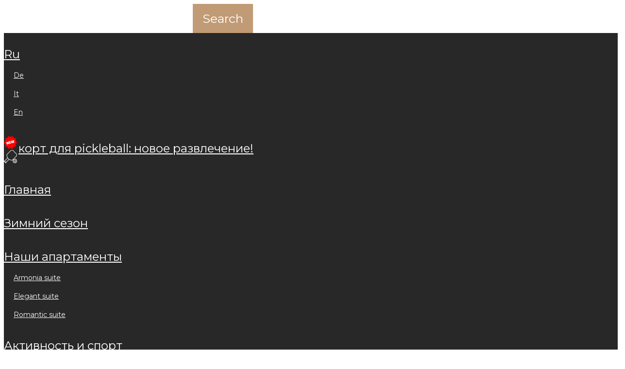

--- FILE ---
content_type: text/html; charset=UTF-8
request_url: https://villacollinaverde.it/ru/branches/villa-collina-verde/
body_size: 19910
content:
<!DOCTYPE html>
<html lang="ru-RU">
<head>
 
    <meta charset="UTF-8"> 
    <meta name="viewport" content="width=device-width, initial-scale=1.0">
        	
<link rel="alternate" hreflang="de" href="https://villacollinaverde.it/branches/villa-collina-verde-de/" />
<link rel="alternate" hreflang="it" href="https://villacollinaverde.it/it/branches/villa-collina-verde-it/" />
<link rel="alternate" hreflang="ru" href="https://villacollinaverde.it/ru/branches/villa-collina-verde/" />
<link rel="alternate" hreflang="en" href="https://villacollinaverde.it/en/branches/villa-collina-verde/" />

<!-- Google Tag Manager for WordPress by gtm4wp.com -->
<script data-cfasync="false" data-pagespeed-no-defer>
	var gtm4wp_datalayer_name = "dataLayer";
	var dataLayer = dataLayer || [];
</script>
<!-- End Google Tag Manager for WordPress by gtm4wp.com -->
	<!-- This site is optimized with the Yoast SEO plugin v14.5 - https://yoast.com/wordpress/plugins/seo/ -->
	<title>Вилла Коллина Верде - Villa Collina Verde</title>
	<meta name="robots" content="index, follow" />
	<meta name="googlebot" content="index, follow, max-snippet:-1, max-image-preview:large, max-video-preview:-1" />
	<meta name="bingbot" content="index, follow, max-snippet:-1, max-image-preview:large, max-video-preview:-1" />
	<link rel="canonical" href="https://villacollinaverde.it/ru/branches/villa-collina-verde/" />
	<meta property="og:locale" content="ru_RU" />
	<meta property="og:type" content="article" />
	<meta property="og:title" content="Вилла Коллина Верде - Villa Collina Verde" />
	<meta property="og:url" content="https://villacollinaverde.it/ru/branches/villa-collina-verde/" />
	<meta property="og:site_name" content="Villa Collina Verde" />
	<meta property="article:modified_time" content="2020-01-14T17:06:24+00:00" />
	<meta property="og:image" content="https://villacollinaverde.it/wp-content/uploads/2019/10/main-image-1.jpg" />
	<meta property="og:image:width" content="1024" />
	<meta property="og:image:height" content="963" />
	<meta name="twitter:card" content="summary_large_image" />
	<script type="application/ld+json" class="yoast-schema-graph">{"@context":"https://schema.org","@graph":[{"@type":"WebSite","@id":"https://villacollinaverde.it/ru/#website","url":"https://villacollinaverde.it/ru/","name":"Villa Collina Verde","description":"Your best vacation","potentialAction":[{"@type":"SearchAction","target":"https://villacollinaverde.it/ru/?s={search_term_string}","query-input":"required name=search_term_string"}],"inLanguage":"ru-RU"},{"@type":"ImageObject","@id":"https://villacollinaverde.it/ru/branches/villa-collina-verde/#primaryimage","inLanguage":"ru-RU","url":"https://villacollinaverde.it/wp-content/uploads/2019/10/main-image-1.jpg","width":1024,"height":963},{"@type":"WebPage","@id":"https://villacollinaverde.it/ru/branches/villa-collina-verde/#webpage","url":"https://villacollinaverde.it/ru/branches/villa-collina-verde/","name":"\u0412\u0438\u043b\u043b\u0430 \u041a\u043e\u043b\u043b\u0438\u043d\u0430 \u0412\u0435\u0440\u0434\u0435 - Villa Collina Verde","isPartOf":{"@id":"https://villacollinaverde.it/ru/#website"},"primaryImageOfPage":{"@id":"https://villacollinaverde.it/ru/branches/villa-collina-verde/#primaryimage"},"datePublished":"2017-06-30T12:53:31+00:00","dateModified":"2020-01-14T17:06:24+00:00","inLanguage":"ru-RU","potentialAction":[{"@type":"ReadAction","target":["https://villacollinaverde.it/ru/branches/villa-collina-verde/"]}]}]}</script>
	<!-- / Yoast SEO plugin. -->


<link rel='dns-prefetch' href='//fonts.googleapis.com' />
<link rel='dns-prefetch' href='//s.w.org' />
<link rel="alternate" type="application/rss+xml" title="Villa Collina Verde &raquo; Лента" href="https://villacollinaverde.it/ru/feed/" />
<link rel="alternate" type="application/rss+xml" title="Villa Collina Verde &raquo; Лента комментариев" href="https://villacollinaverde.it/ru/comments/feed/" />
		<script type="text/javascript">
			window._wpemojiSettings = {"baseUrl":"https:\/\/s.w.org\/images\/core\/emoji\/13.0.1\/72x72\/","ext":".png","svgUrl":"https:\/\/s.w.org\/images\/core\/emoji\/13.0.1\/svg\/","svgExt":".svg","source":{"concatemoji":"https:\/\/villacollinaverde.it\/wp-includes\/js\/wp-emoji-release.min.js?ver=5.6.16"}};
			!function(e,a,t){var n,r,o,i=a.createElement("canvas"),p=i.getContext&&i.getContext("2d");function s(e,t){var a=String.fromCharCode;p.clearRect(0,0,i.width,i.height),p.fillText(a.apply(this,e),0,0);e=i.toDataURL();return p.clearRect(0,0,i.width,i.height),p.fillText(a.apply(this,t),0,0),e===i.toDataURL()}function c(e){var t=a.createElement("script");t.src=e,t.defer=t.type="text/javascript",a.getElementsByTagName("head")[0].appendChild(t)}for(o=Array("flag","emoji"),t.supports={everything:!0,everythingExceptFlag:!0},r=0;r<o.length;r++)t.supports[o[r]]=function(e){if(!p||!p.fillText)return!1;switch(p.textBaseline="top",p.font="600 32px Arial",e){case"flag":return s([127987,65039,8205,9895,65039],[127987,65039,8203,9895,65039])?!1:!s([55356,56826,55356,56819],[55356,56826,8203,55356,56819])&&!s([55356,57332,56128,56423,56128,56418,56128,56421,56128,56430,56128,56423,56128,56447],[55356,57332,8203,56128,56423,8203,56128,56418,8203,56128,56421,8203,56128,56430,8203,56128,56423,8203,56128,56447]);case"emoji":return!s([55357,56424,8205,55356,57212],[55357,56424,8203,55356,57212])}return!1}(o[r]),t.supports.everything=t.supports.everything&&t.supports[o[r]],"flag"!==o[r]&&(t.supports.everythingExceptFlag=t.supports.everythingExceptFlag&&t.supports[o[r]]);t.supports.everythingExceptFlag=t.supports.everythingExceptFlag&&!t.supports.flag,t.DOMReady=!1,t.readyCallback=function(){t.DOMReady=!0},t.supports.everything||(n=function(){t.readyCallback()},a.addEventListener?(a.addEventListener("DOMContentLoaded",n,!1),e.addEventListener("load",n,!1)):(e.attachEvent("onload",n),a.attachEvent("onreadystatechange",function(){"complete"===a.readyState&&t.readyCallback()})),(n=t.source||{}).concatemoji?c(n.concatemoji):n.wpemoji&&n.twemoji&&(c(n.twemoji),c(n.wpemoji)))}(window,document,window._wpemojiSettings);
		</script>
		<style type="text/css">
img.wp-smiley,
img.emoji {
	display: inline !important;
	border: none !important;
	box-shadow: none !important;
	height: 1em !important;
	width: 1em !important;
	margin: 0 .07em !important;
	vertical-align: -0.1em !important;
	background: none !important;
	padding: 0 !important;
}
</style>
	<link rel='stylesheet' id='wp-block-library-css'  href='https://villacollinaverde.it/wp-includes/css/dist/block-library/style.min.css?ver=5.6.16' type='text/css' media='all' />
<link rel='stylesheet' id='wc-block-style-css'  href='https://villacollinaverde.it/wp-content/plugins/woocommerce/assets/css/blocks/style.css?ver=3.6.5' type='text/css' media='all' />
<link rel='stylesheet' id='contact-form-7-css'  href='https://villacollinaverde.it/wp-content/plugins/contact-form-7/includes/css/styles.css?ver=5.1.6' type='text/css' media='all' />
<link rel='stylesheet' id='nd_booking_style-css'  href='https://villacollinaverde.it/wp-content/plugins/nd-booking/assets/css/style.css?ver=5.6.16' type='text/css' media='all' />
<link rel='stylesheet' id='nd_options_style-css'  href='https://villacollinaverde.it/wp-content/plugins/nd-shortcodes/css/style.css?ver=5.6.16' type='text/css' media='all' />
<link rel='stylesheet' id='nd_options_font_family_h-css'  href='https://fonts.googleapis.com/css?family=Montserrat%3A400%2C700&#038;ver=5.6.16' type='text/css' media='all' />
<link rel='stylesheet' id='nd_options_font_family_p-css'  href='https://fonts.googleapis.com/css?family=Montserrat%3A400%2C700&#038;ver=5.6.16' type='text/css' media='all' />
<link rel='stylesheet' id='nd_options_font_family_third-css'  href='https://fonts.googleapis.com/css?family=Montserrat%3A400%2C700&#038;ver=5.6.16' type='text/css' media='all' />
<link rel='stylesheet' id='responsive-lightbox-fancybox-css'  href='https://villacollinaverde.it/wp-content/plugins/responsive-lightbox/assets/fancybox/jquery.fancybox.min.css?ver=2.3.1' type='text/css' media='all' />
<link rel='stylesheet' id='rs-plugin-settings-css'  href='https://villacollinaverde.it/wp-content/plugins/revslider/public/assets/css/settings.css?ver=5.4.8.3' type='text/css' media='all' />
<style id='rs-plugin-settings-inline-css' type='text/css'>
#rs-demo-id {}
</style>
<link rel='stylesheet' id='woocommerce-layout-css'  href='https://villacollinaverde.it/wp-content/plugins/woocommerce/assets/css/woocommerce-layout.css?ver=3.6.5' type='text/css' media='all' />
<link rel='stylesheet' id='woocommerce-smallscreen-css'  href='https://villacollinaverde.it/wp-content/plugins/woocommerce/assets/css/woocommerce-smallscreen.css?ver=3.6.5' type='text/css' media='only screen and (max-width: 768px)' />
<link rel='stylesheet' id='woocommerce-general-css'  href='https://villacollinaverde.it/wp-content/plugins/woocommerce/assets/css/woocommerce.css?ver=3.6.5' type='text/css' media='all' />
<style id='woocommerce-inline-inline-css' type='text/css'>
.woocommerce form .form-row .required { visibility: visible; }
</style>
<link rel='stylesheet' id='wprmenu-font-css'  href='//fonts.googleapis.com/css?family=Montserrat&#038;ver=5.6.16' type='text/css' media='all' />
<link rel='stylesheet' id='hamburger-style-css'  href='https://villacollinaverde.it/wp-content/plugins/wp-responsive-menu-pro/assets/css/wpr-hamburger-min.css?ver=3.1.4' type='text/css' media='all' />
<link rel='stylesheet' id='wprmenu-fonts-css-css'  href='https://villacollinaverde.it/wp-content/plugins/wp-responsive-menu-pro/inc/assets/icons/wpr-icons.css?ver=3.1.4' type='text/css' media='all' />
<link rel='stylesheet' id='wprmenu-style-css'  href='https://villacollinaverde.it/wp-content/plugins/wp-responsive-menu-pro/assets/css/wprmenu.css?ver=3.1.4' type='text/css' media='all' />
<style id='wprmenu-style-inline-css' type='text/css'>
@media only screen and ( max-width: 6000px ) {html body div.wprm-overlay{ background: rgba(0,0,0,0.83) }html body div#wprmenu_bar {height : 42px;}#mg-wprm-wrap ul li {border-top: solid 1px rgba(255,255,255,0.05);border-bottom: solid 1px rgba(255,255,255,0.05);}#wprmenu_bar { background-color: #a3a3a3; }html body div#mg-wprm-wrap .wpr_submit .icon.icon-search {color: #ffffff;}#wprmenu_bar .menu_title,#wprmenu_bar .menu_title a,#wprmenu_bar .wprmenu_icon_menu,#wprmenu_bar .wprmenu_icon_menu a {color: #ffffff;}#wprmenu_bar .menu_title,#wprmenu_bar .menu_title a {font-size: 20px;font-weight: normal;}#mg-wprm-wrap li.menu-item a {font-size: 15px;text-transform: uppercase;font-weight: normal;}#mg-wprm-wrap li.menu-item-has-children ul.sub-menu a {font-size: 15px;text-transform: uppercase;font-weight: normal;}#mg-wprm-wrap li.current-menu-item > a {color: #ffffff;background: #a0a0a0;}#mg-wprm-wrap,div.wpr_search form {background-color: #828282;}#mg-wprm-wrap,#mg-widgetmenu-wrap {width: 80%;max-width: 350px;}#mg-wprm-wrap ul#wprmenu_menu_ul li.menu-item a,div#mg-wprm-wrap ul li span.wprmenu_icon,div#mg-wprm-wrap ul li,div#mg-wprm-wrap ul * {color: #f3f3f3;}#mg-wprm-wrap ul#wprmenu_menu_ul li.menu-item a:hover {background: #a0a0a0!important;color: #ffffff;}div#mg-wprm-wrap ul>li:hover>span.wprmenu_icon {color: #ffffff;}.fullwidth-menu.hamburger .hamburger-inner,.fullwidth-menu.hamburger .hamburger-inner::before,.fullwidth-menu.hamburger .hamburger-inner::after { background: #ffffff; }.wprmenu_bar .hamburger-inner,.wprmenu_bar .hamburger-inner::before,.wprmenu_bar .hamburger-inner::after { background: #ffffff; }.fullwidth-menu.hamburger:hover .hamburger-inner,.fullwidth-menu.hamburger:hover .hamburger-inner::before,.fullwidth-menu.hamburger:hover .hamburger-inner::after {background: #ffffff;};.wprmenu_bar .hamburger:hover .hamburger-inner,.wprmenu_bar .hamburger:hover .hamburger-inner::before,.wprmenu_bar .hamburger:hover .hamburger-inner::after {background: #ffffff;}html body .wprmenu_bar .hamburger {float: right!important;}.wprmenu_bar #custom_menu_icon.hamburger,.wprmenu_bar.custMenu .wpr-custom-menu {top: 0px;right: 10px;float: right !important;background-color: #cccccc !important;}body #mg-wprm-wrap *,#wprmenu_bar .menu_title,#wprmenu_bar input,html body body #mg-wprm-wrap a:not(::i) {font-family: Montserrat }#wprmenu_bar,.wprmenu_bar.custMenu .wpr-custom-menu { display: block!important; }div#wpadminbar { position: fixed; }div#mg-wprm-wrap .wpr_social_icons > a { color: #ffffff !important}div#mg-wprm-wrap .wpr_social_icons > a:hover { color: #ffffff !important}#wprmenu_bar .menu-elements.search-icon .toggle-search i { color: #ffffff !important}#wprmenu_bar .wpr-custom-menu{float: right;}.wprmenu_bar .wpr-custom-menu i { font-size: 40px !important;top: -7px !important; color: #ffffff}.wprmenu_bar .wpr-widget-menu i { font-size: 28px !important;top: 0px !important;}.wprmenu_bar .wpr-widget-menu i.wpr_widget_menu_open {color: #ffffff!important;}.wprmenu_bar .wpr-widget-menu i.wpr_widget_menu_close {color: #ffffff!important;}div.wprm-wrapper #mg-widgetmenu-wrap {background-color: #c82d2d!important;}div.wprm-wrapper #mg-widgetmenu-wrap * {color: #ffffff!important;}#mg-wprm-wrap div.wpr_social_icons i {font-size: 16px !important}#wprmenu_bar .menu-elements.search-icon .toggle-search i:hover{color: #ffffff !important}#mg-wprm-wrap .wpr_submit i::before {color: #ffffff !important }}
</style>
<link rel='stylesheet' id='wpr-icons-css'  href='https://villacollinaverde.it/wp-content/plugins/wp-responsive-menu-pro/inc/assets/icons/wpr-icons.css?ver=3.1.4' type='text/css' media='all' />
<link rel='stylesheet' id='wpml-menu-item-0-css'  href='//villacollinaverde.it/wp-content/plugins/sitepress-multilingual-cms/templates/language-switchers/menu-item/style.css?ver=1' type='text/css' media='all' />
<link rel='stylesheet' id='wc-gateway-ppec-frontend-css'  href='https://villacollinaverde.it/wp-content/plugins/woocommerce-gateway-paypal-express-checkout/assets/css/wc-gateway-ppec-frontend.css?ver=2.0.3' type='text/css' media='all' />
<link rel='stylesheet' id='parent-style-css'  href='https://villacollinaverde.it/wp-content/themes/hotelbooking/style.css?ver=5.6.16' type='text/css' media='all' />
<link rel='stylesheet' id='nicdark-style-css'  href='https://villacollinaverde.it/wp-content/themes/hotelbooking-child/style.css?ver=5.6.16' type='text/css' media='all' />
<link rel='stylesheet' id='nicdark-fonts-css'  href='//fonts.googleapis.com/css?family=Gilda%2BDisplay%7CRoboto%3A300%2C400%2C700&#038;ver=1.0.0' type='text/css' media='all' />
<!--[if lt IE 9]>
<link rel='stylesheet' id='vc_lte_ie9-css'  href='https://villacollinaverde.it/wp-content/plugins/js_composer/assets/css/vc_lte_ie9.min.css?ver=6.0.5' type='text/css' media='screen' />
<![endif]-->
<link rel='stylesheet' id='js_composer_front-css'  href='//villacollinaverde.it/wp-content/uploads/js_composer/js_composer_front_custom.css?ver=6.0.5' type='text/css' media='all' />
<link rel='stylesheet' id='moove_gdpr_frontend-css'  href='https://villacollinaverde.it/wp-content/plugins/gdpr-cookie-compliance/dist/styles/gdpr-main-nf.css?ver=4.2.9' type='text/css' media='all' />
<script type='text/javascript' src='https://villacollinaverde.it/wp-includes/js/jquery/jquery.min.js?ver=3.5.1' id='jquery-core-js'></script>
<script type='text/javascript' src='https://villacollinaverde.it/wp-includes/js/jquery/jquery-migrate.min.js?ver=3.3.2' id='jquery-migrate-js'></script>
<script type='text/javascript' src='https://villacollinaverde.it/wp-content/plugins/sitepress-multilingual-cms/res/js/jquery.cookie.js?ver=4.3.6' id='jquery.cookie-js'></script>
<script type='text/javascript' id='wpml-cookie-js-extra'>
/* <![CDATA[ */
var wpml_cookies = {"wp-wpml_current_language":{"value":"ru","expires":1,"path":"\/"}};
var wpml_cookies = {"wp-wpml_current_language":{"value":"ru","expires":1,"path":"\/"}};
/* ]]> */
</script>
<script type='text/javascript' src='https://villacollinaverde.it/wp-content/plugins/sitepress-multilingual-cms/res/js/cookies/language-cookie.js?ver=4.3.6' id='wpml-cookie-js'></script>
<script type='text/javascript' src='https://villacollinaverde.it/wp-content/plugins/responsive-lightbox/assets/infinitescroll/infinite-scroll.pkgd.min.js?ver=5.6.16' id='responsive-lightbox-infinite-scroll-js'></script>
<script type='text/javascript' src='https://villacollinaverde.it/wp-content/plugins/revslider/public/assets/js/jquery.themepunch.tools.min.js?ver=5.4.8.3' id='tp-tools-js'></script>
<script type='text/javascript' src='https://villacollinaverde.it/wp-content/plugins/revslider/public/assets/js/jquery.themepunch.revolution.min.js?ver=5.4.8.3' id='revmin-js'></script>
<script type='text/javascript' src='https://villacollinaverde.it/wp-content/plugins/woocommerce/assets/js/jquery-blockui/jquery.blockUI.min.js?ver=2.70' id='jquery-blockui-js'></script>
<script type='text/javascript' id='wc-add-to-cart-js-extra'>
/* <![CDATA[ */
var wc_add_to_cart_params = {"ajax_url":"\/wp-admin\/admin-ajax.php?lang=ru","wc_ajax_url":"\/ru\/?wc-ajax=%%endpoint%%","i18n_view_cart":"\u041f\u0440\u043e\u0441\u043c\u043e\u0442\u0440 \u043a\u043e\u0440\u0437\u0438\u043d\u044b","cart_url":"https:\/\/villacollinaverde.it\/ru\/%d0%ba%d0%be%d1%80%d0%b7%d0%b8%d0%bd%d0%b0\/","is_cart":"","cart_redirect_after_add":"no"};
/* ]]> */
</script>
<script type='text/javascript' src='https://villacollinaverde.it/wp-content/plugins/woocommerce/assets/js/frontend/add-to-cart.min.js?ver=3.6.5' id='wc-add-to-cart-js'></script>
<script type='text/javascript' src='https://villacollinaverde.it/wp-content/plugins/wp-responsive-menu-pro/assets/js/modernizr.custom.js?ver=3.1.4' id='modernizr-js'></script>
<script type='text/javascript' src='https://villacollinaverde.it/wp-content/plugins/wp-responsive-menu-pro/assets/js/jquery.touchSwipe.min.js?ver=3.1.4' id='touchSwipe-js'></script>
<script type='text/javascript' id='wprmenu.js-js-extra'>
/* <![CDATA[ */
var wprmenu = {"zooming":null,"from_width":"6000","parent_click":"yes","swipe":"yes","push_width":"350","menu_width":"80","submenu_open_icon":"wpr-icon-arrow-down10","submenu_close_icon":"wpr-icon-cross","SubmenuOpened":"0","enable_overlay":"1","menu_open_direction":"right","enable_fullwidth":null,"widget_menu_open_direction":"left","hide_menubar_on_scroll":"1"};
/* ]]> */
</script>
<script type='text/javascript' src='https://villacollinaverde.it/wp-content/plugins/wp-responsive-menu-pro/assets/js/wprmenu.js?ver=3.1.4' id='wprmenu.js-js'></script>
<script type='text/javascript' src='https://villacollinaverde.it/wp-content/plugins/js_composer/assets/js/vendors/woocommerce-add-to-cart.js?ver=6.0.5' id='vc_woocommerce-add-to-cart-js-js'></script>
<link rel="https://api.w.org/" href="https://villacollinaverde.it/wp-json/" /><link rel="EditURI" type="application/rsd+xml" title="RSD" href="https://villacollinaverde.it/xmlrpc.php?rsd" />
<link rel="wlwmanifest" type="application/wlwmanifest+xml" href="https://villacollinaverde.it/wp-includes/wlwmanifest.xml" /> 
<meta name="generator" content="WordPress 5.6.16" />
<meta name="generator" content="WooCommerce 3.6.5" />
<link rel='shortlink' href='https://villacollinaverde.it/ru/?p=2385' />
<link rel="alternate" type="application/json+oembed" href="https://villacollinaverde.it/wp-json/oembed/1.0/embed?url=https%3A%2F%2Fvillacollinaverde.it%2Fru%2Fbranches%2Fvilla-collina-verde%2F" />
<link rel="alternate" type="text/xml+oembed" href="https://villacollinaverde.it/wp-json/oembed/1.0/embed?url=https%3A%2F%2Fvillacollinaverde.it%2Fru%2Fbranches%2Fvilla-collina-verde%2F&#038;format=xml" />
<meta name="generator" content="WPML ver:4.3.6 stt:1,3,27,45;" />

	
    <style type="text/css">

    	/*color_dark_1*/
		.nd_booking_bg_greydark, #nd_booking_slider_range .ui-slider-range, #nd_booking_slider_range .ui-slider-handle,
		.ui-tooltip.nd_booking_tooltip_jquery_content,.ui-datepicker,.ui-datepicker .ui-datepicker-prev span,
		.ui-datepicker .ui-datepicker-next span { background-color: #1c1c1c; }
		#nd_booking_search_filter_options li p { border-bottom: 2px solid #1c1c1c;}
		#nd_booking_checkout_payment_tab_list li.ui-state-active { border-bottom: 1px solid #1c1c1c;}
		.nd_booking_border_1_solid_greydark_important { border: 1px solid #1c1c1c !important;}

		/*color_dark_2*/
		.nd_booking_bg_greydark_2, .ui-datepicker .ui-datepicker-header { background-color: #151515; }
		.nd_booking_bg_greydark_2_important { background-color: #151515 !important; }
		
		/*color_1*/
		.nd_booking_bg_yellow, .nd_booking_btn_pagination_active, .ui-datepicker-today a { background-color: #c19b76; }
		.nd_booking_color_yellow_important { color: #c19b76 !important ; }

		/*color_2*/
		.nd_booking_bg_red { background-color: #c19b76; }
       
    </style>
    



<!--START  for post-->
<style type="text/css">

    /*sidebar*/
    .nd_booking_sidebar .widget { margin-bottom: 40px; }
    .nd_booking_sidebar .widget img, .nd_booking_sidebar .widget select { max-width: 100%; }
    .nd_booking_sidebar .widget h3 { margin-bottom: 20px; font-weight: bolder; }

    /*search*/
    .nd_booking_sidebar .widget.widget_search input[type="text"] { width: 100%; font-weight: lighter; }
    .nd_booking_sidebar .widget.widget_search input[type="submit"] { margin-top: 20px; letter-spacing: 2px; text-transform: uppercase; font-weight: bold; font-size: 11px; font-family: 'Montserrat', sans-serif; }

    /*list*/
    .nd_booking_sidebar .widget ul { margin: 0px; padding: 0px; list-style: none; }
    .nd_booking_sidebar .widget > ul > li { padding: 10px; border-bottom: 1px solid #f1f1f1; }
    .nd_booking_sidebar .widget > ul > li:last-child { padding-bottom: 0px; border-bottom: 0px solid #f1f1f1; }
    .nd_booking_sidebar .widget ul li { padding: 10px; }
    .nd_booking_sidebar .widget ul.children { padding: 10px; }
    .nd_booking_sidebar .widget ul.children:last-child { padding-bottom: 0px; }

    /*calendar*/
    .nd_booking_sidebar .widget.widget_calendar table { text-align: center; background-color: #1c1c1c; width: 100%; border: 0px solid #f1f1f1; line-height: 20px; }
    .nd_booking_sidebar .widget.widget_calendar table th { padding: 10px 5px; font-size: 12px; }
    .nd_booking_sidebar .widget.widget_calendar table td { padding: 10px 5px; color: #fff; font-size: 12px; }
    .nd_booking_sidebar .widget.widget_calendar table tbody td a { color: #fff; padding: 5px; border-radius: 0px; }
    .nd_booking_sidebar .widget.widget_calendar table tfoot td a { color: #fff; background-color: #c19b76; padding: 5px; border-radius: 0px; font-size: 12px; text-transform: uppercase; }
    .nd_booking_sidebar .widget.widget_calendar table tfoot td { padding-bottom: 20px; }
    .nd_booking_sidebar .widget.widget_calendar table tfoot td#prev { text-align: right; }
    .nd_booking_sidebar .widget.widget_calendar table tfoot td#next { text-align: left; }
    .nd_booking_sidebar .widget.widget_calendar table caption { font-size: 20px; font-weight: bolder; background-color: #151515; padding: 20px; border: 0px solid #f1f1f1; border-bottom: 0px; }


    /*color calendar*/
    .nd_booking_sidebar .widget.widget_calendar table thead { color: #878787; }
    .nd_booking_sidebar .widget.widget_calendar table tbody td a { background-color: #c19b76; }
    .nd_booking_sidebar .widget.widget_calendar table caption { color:#fff; font-family: 'Montserrat', sans-serif; }

    /*menu*/
    .nd_booking_sidebar .widget div ul { margin: 0px; padding: 0px; list-style: none; }
    .nd_booking_sidebar .widget div > ul > li { padding: 10px; border-bottom: 1px solid #f1f1f1; }
    .nd_booking_sidebar .widget div > ul > li:last-child { padding-bottom: 0px; border-bottom: 0px solid #f1f1f1; }
    .nd_booking_sidebar .widget div ul li { padding: 10px; }
    .nd_booking_sidebar .widget div ul.sub-menu { padding: 10px; }
    .nd_booking_sidebar .widget div ul.sub-menu:last-child { padding-bottom: 0px; }

    /*tag*/
    .nd_booking_sidebar .widget.widget_tag_cloud a { padding: 8px; border: 1px solid #f1f1f1; border-radius: 0px; display: inline-block; margin: 5px; margin-left: 0px; font-size: 12px !important; line-height: 12px; }

</style>
<!--END css for post-->
	
    <style type="text/css">

    	/*START FONTS FAMILY*/
    	.nd_options_customizer_fonts .nd_options_first_font,
    	.nd_options_customizer_fonts h1,
    	.nd_options_customizer_fonts h2,
    	.nd_options_customizer_fonts h3,
    	.nd_options_customizer_fonts h4,
    	.nd_options_customizer_fonts h5,
    	.nd_options_customizer_fonts h6
    	{ font-family: 'Montserrat', sans-serif; }

    	.nd_options_customizer_fonts,
    	.nd_options_customizer_fonts .nd_options_second_font,
    	.nd_options_customizer_fonts p,
    	.nd_options_customizer_fonts a,
    	.nd_options_customizer_fonts select,
    	.nd_options_customizer_fonts textarea,
    	.nd_options_customizer_fonts label,
    	.nd_options_customizer_fonts input,
    	#start_nicdark_framework
    	{ font-family: 'Montserrat', sans-serif; }

    	.nd_options_customizer_fonts .nd_options_second_font_important
    	{ font-family: 'Montserrat', sans-serif !important; }

    	.nd_options_customizer_fonts .nd_options_third_font
    	{ font-family: 'Montserrat', sans-serif; }


    	/*START FONTS COLOR*/
    	.nd_options_customizer_fonts .nd_options_color_greydark,
    	.nd_options_customizer_fonts h1,
    	.nd_options_customizer_fonts h2,
    	.nd_options_customizer_fonts h3,
    	.nd_options_customizer_fonts h4,
    	.nd_options_customizer_fonts h5,
    	.nd_options_customizer_fonts h6
    	{ color: #1c1c1c; }
    	.nd_options_customizer_fonts .nd_options_color_greydark_important
    	{ color: #1c1c1c !important; }

    	/*PLACEHOLDER*/
    	.nd_options_customizer_fonts .nd_options_placeholder_color_greydark_important::-webkit-input-placeholder { color: #1c1c1c !important; }
		.nd_options_customizer_fonts .nd_options_placeholder_color_greydark_important::-moz-placeholder { color: #1c1c1c !important; }
		.nd_options_customizer_fonts .nd_options_placeholder_color_greydark_important:-ms-input-placeholder { color: #1c1c1c !important; }
		.nd_options_customizer_fonts .nd_options_placeholder_color_greydark_important:-moz-placeholder { color: #1c1c1c !important; }

    	.nd_options_customizer_fonts,
    	.nd_options_customizer_fonts .nd_options_color_grey,
    	.nd_options_customizer_fonts p,
    	.nd_options_customizer_fonts a,
    	.nd_options_customizer_fonts select,
    	.nd_options_customizer_fonts textarea,
    	.nd_options_customizer_fonts label,
    	.nd_options_customizer_fonts input
    	{ color: #878787; }

    	.nd_options_color_grey_important { color: #878787 !important; }


    	/*compatibility with plugin Learning*/
    	#nd_learning_calendar_single_course .ui-datepicker-title {
    		font-family: 'Montserrat', sans-serif;
    		color: #1c1c1c;	
    	}
    	#nd_learning_calendar_single_course .ui-datepicker-calendar th {
    		color: #1c1c1c;	
    	}
       
    </style>
    


	
    <style type="text/css">

    	/*START FORMS STYLES*/
    	.nd_options_customizer_forms span.wpcf7-not-valid-tip,
    	.nd_options_customizer_forms .wpcf7-response-output.wpcf7-validation-errors,
    	.wpcf7-response-output
    	{ 
    		background-color: #ffa5a5; 
    		border-width: 0px !important;
    		border-color: #c19b76 !important;
    		border-radius: 0px;
    		border-style: solid;
    		padding: 5px !important;
    		color: #4f4f4f;
    		margin: 10px 0px 10px 0px !important;
    		font-size: 13px;
    		line-height: 20px;
    	}
    	.nd_options_customizer_forms .wpcf7-response-output.wpcf7-mail-sent-ok
    	{ 
    		background-color: #fffaf9; 
    		border-width: 0px;
    		border-color: #c19b76;
    		border-radius: 0px;
    		border-style: solid;
    		padding: 5px;
    		color: #4f4f4f;
    		margin: 0px;
    		margin-top: 10px;
    		font-size: 13px;
    		line-height: 20px;
    	}


    	/*new compatibility*/
    	.nd_options_customizer_forms .wpcf7 form.sent .wpcf7-response-output {
    		background-color: #fffaf9; 
    		border-width: 0px;
    		border-color: #c19b76;
    		border-radius: 0px;
    		border-style: solid;
    		padding: 5px;
    		color: #4f4f4f;
    		margin: 0px;
    		margin-top: 10px;
    		font-size: 13px;
    		line-height: 20px;
    	}



       
    </style>
    


	
    <style type="text/css">

    	/*START FORMS STYLES*/
    	.nd_options_customizer_forms input[type="text"],
    	.nd_options_customizer_forms input[type="email"],
    	.nd_options_customizer_forms input[type="url"],
    	.nd_options_customizer_forms input[type="tel"],
    	.nd_options_customizer_forms input[type="number"],
    	.nd_options_customizer_forms input[type="date"],
    	.nd_options_customizer_forms input[type="file"],
    	.nd_options_customizer_forms input[type="password"],
    	.nd_options_customizer_forms select,
    	.nd_options_customizer_forms textarea,
    	.StripeElement

    	{ 
    		background-color: #f9f9f9; 
    		border-width: 1px;
    		border-color: #e8e8e8;
    		border-radius: 0px;
    		border-style: solid;
    		padding: 10px 20px;
    		-webkit-appearance: none;
    		color: #727272 !important;

    		    	}


    	.nd_options_customizer_forms input[type="text"]::-webkit-input-placeholder,
    	.nd_options_customizer_forms input[type="email"]::-webkit-input-placeholder,
    	.nd_options_customizer_forms input[type="url"]::-webkit-input-placeholder, 
    	.nd_options_customizer_forms input[type="tel"]::-webkit-input-placeholder ,
    	.nd_options_customizer_forms input[type="password"]::-webkit-input-placeholder ,
    	.nd_options_customizer_forms input[type="number"]::-webkit-input-placeholder,
    	.nd_options_customizer_forms textarea::-webkit-input-placeholder  {
    		color: #727272 !important;	
    	}


    	.nd_options_customizer_forms select {
    		cursor: pointer;
    	}

    	.nd_options_customizer_forms select option {
    		padding: 10px 20px;	
    	}

       
    </style>
    


	
    <style type="text/css">

    	/*START FORMS STYLES*/
    	.nd_options_customizer_forms input[type="submit"],
    	.nd_options_customizer_forms button[type="submit"],
    	.give-btn.give-btn-modal
    	{ 
    		background-color: #c19b76; 
    		border-width: 0px;
    		border-color: #aa865d;
    		border-radius: 0px;
    		border-style: solid;
    		padding: 10px 20px;
    		-webkit-appearance: none;
    		color: #ffffff;
    		cursor: pointer;
    		font-family: 'Montserrat', sans-serif;

    	}

       
    </style>
    


	<style type="text/css">

		.nd_options_cursor_default_a > a { cursor: default; }
		
		.nd_options_navigation_type .menu li.nd_options_hot_label > a:after,
		#nd_options_header_5 .menu li.nd_options_hot_label > a:after,
		#nd_options_header_6 .menu li.nd_options_hot_label > a:after { content: "HOT"; float: right; background-color: #c19b76; border-radius: 3px; color: #fff; font-size: 10px; line-height: 10px; padding: 3px 5px; }
		
		.nd_options_navigation_type .menu li.nd_options_best_label > a:after,
		#nd_options_header_5 .menu li.nd_options_best_label > a:after,
		#nd_options_header_6 .menu li.nd_options_best_label > a:after { content: "BEST"; float: right; background-color: #c19b76; border-radius: 3px; color: #fff; font-size: 10px; line-height: 10px; padding: 3px 5px; }
		
		.nd_options_navigation_type .menu li.nd_options_new_label > a:after,
		#nd_options_header_5 .menu li.nd_options_new_label > a:after,
		#nd_options_header_6 .menu li.nd_options_new_label > a:after { content: "NEW"; float: right; background-color: #c19b76; border-radius: 3px; color: #fff; font-size: 10px; line-height: 10px; padding: 3px 5px; }
		
		.nd_options_customizer_labels_color_new { background-color: #c19b76; }

		#nd_options_header_6 .menu li.nd_options_hot_label > a:after,
		#nd_options_header_6 .menu li.nd_options_best_label > a:after,
		#nd_options_header_6 .menu li.nd_options_new_label > a:after { padding: 5px 5px 3px 5px; border-radius: 0px; letter-spacing: 1px; }

		.nd_elements_navigation_sidebar_content .menu li.nd_options_new_label > a:after,
		.nd_elements_navigation_sidebar_content .menu li.nd_options_hot_label > a:after,
		.nd_elements_navigation_sidebar_content .menu li.nd_options_best_label > a:after { display: none; }
		
	</style>

	
	<!--START css-->
	<style type="text/css">

		.nd_options_navigation_search_content_form {  }
		.nd_options_navigation_search_content_form input[type="search"] { 
			background: none;
			border: 0px;
			border-bottom: 2px solid #fff;
			color: #fff;
			font-size: 30px;
			line-height: 30px;
		}
		.nd_options_navigation_search_content_form input[type="search"]::-webkit-input-placeholder { color: #fff; }
		.nd_options_navigation_search_content_form input[type="submit"]{ 
			font-size: 25px;
		    line-height: 40px;
		    margin-left: 20px;
		}
		
	</style>
	<!--END css-->



	
	<!--START css header transparent-->
	<style type="text/css">

		#nd_options_navigation_2_container > div { background: none !important; position: absolute; z-index: 99; border-bottom-width: 0px !important; }
	   
	</style>
	<!--END css header transparent-->



<!--START css-->
<style type="text/css">

	.nd_options_navigation_2 div > ul { list-style: none; margin: 0px; padding: 0px; text-align: right; }
	.nd_options_navigation_2 div > ul > li { display: inline-block; padding: 0px; }
	.nd_options_navigation_2 div > ul > li:after { content: "|"; display: inline-block; margin: 0px 20px; color: #efefef; }
	.nd_options_navigation_2 div > ul > li:last-child:after { content: ""; margin: 0px; }
	.nd_options_navigation_2 div li a { color: #ffffff; font-size: 16px; line-height: 16px; font-family: Montserrat; }
	.nd_options_navigation_2 div > ul li:hover > ul.sub-menu { display: block; }
	.nd_options_navigation_2 div > ul li > ul.sub-menu { z-index: 999; position: absolute; margin: 0px; padding: 0px; list-style: none; display: none; margin-left: -20px; padding-top: 20px; width: 190px; }
	.nd_options_navigation_2 div > ul li > ul.sub-menu > li { padding: 15px 20px; border-bottom: 1px solid #f1f1f1; text-align: left; background-color: #fff; position: relative; box-shadow: 0px 2px 5px #f1f1f1; float: left; width: 100%; box-sizing:border-box; }
	.nd_options_navigation_2 div > ul li > ul.sub-menu > li:hover { background-color: #f9f9f9;  }
	.nd_options_navigation_2 div > ul li > ul.sub-menu > li:last-child { border-bottom: 0px solid #000; }
	.nd_options_navigation_2 div > ul li > ul.sub-menu li a { font-size: 14px; color: #1c1c1c; float: left; width: 100%; }
	.nd_options_navigation_2 div > ul li > ul.sub-menu li > ul.sub-menu { margin-left: 170px; top: 0; padding-top: 0; padding-left: 20px; }
	/*responsive*/
	.nd_options_navigation_2_sidebar div > ul { list-style: none; margin: 0px; padding: 0px; }
	.nd_options_navigation_2_sidebar div > ul > li { display: inline-block; width: 100%; padding: 0px 0px 20px 0px; }
	.nd_options_navigation_2_sidebar div li a { font-family: Montserrat; }
	.nd_options_navigation_2_sidebar div li > a { padding: 10px 0px; display: inline-block; font-size: 24px; font-family: Montserrat; text-transform: lowercase; color: #fff; }
	.nd_options_navigation_2_sidebar div li > a::first-letter { text-transform: uppercase; }
	.nd_options_navigation_2_sidebar div > ul li > ul.sub-menu { margin: 0px; padding: 0px; list-style: none; }
	.nd_options_navigation_2_sidebar div > ul li > ul.sub-menu > li { padding: 0px 20px; text-align: left; }
	.nd_options_navigation_2_sidebar div > ul li > ul.sub-menu li a { font-size: 14px; }
	.nd_options_navigation_2_sidebar_content li.nd_options_customizer_labels_color_new { padding: 0px !important; background-color: transparent !important; }
	/*top header*/
	.nd_options_navigation_top_header_2 { font-size: 13px; line-height: 18px; }
	.nd_options_navigation_top_header_2 > ul { list-style: none; margin: 0px; padding: 0px; }
	.nd_options_navigation_top_header_2 > ul > li { display: inline-block; }
	.nd_options_navigation_top_header_2> ul > li:after { content: "|"; display: inline-block; margin: 0px 15px; font-size: 13px; }
	.nd_options_navigation_top_header_2 > ul > li:last-child:after { content: ""; margin: 0px; }
	.nd_options_navigation_top_header_2 li a { font-size: 13px; }
	.nd_options_navigation_top_header_2 > ul li:hover > ul.nd_options_sub_menu { display: block; }
	.nd_options_navigation_top_header_2 > ul li > ul.nd_options_sub_menu { padding: 10px 0px 0px 15px; position: absolute; margin: 0px; list-style: none; display: none; z-index: 9; }
	.nd_options_navigation_top_header_2 > ul li > ul.nd_options_sub_menu > li { padding: 7px 15px; font-size: 13px; border-bottom: 1px solid #595959; background-color: #444444; }
	.nd_options_navigation_top_header_2 > ul li > ul.nd_options_sub_menu > li:last-child { border-bottom: 0px solid #000; }
   
	#nd_options_navigation_top_header_2_left div:last-child div a img { margin-right: 0px; }
	#nd_options_navigation_top_header_2_right div:last-child div a img { margin-left: 0px; }

	/*arrow for item has children*/
	.nd_options_navigation_2 .menu ul.sub-menu li.menu-item-has-children > a:after { content:""; float: right; border-style: solid; border-width: 5px 0 5px 5px; border-color: transparent transparent transparent #1c1c1c; margin-top: 3px; }

</style>
<!--END css-->






    <!--START  for post-->
    <style type="text/css">

        /*sidebar*/
        .wpb_widgetised_column .widget { margin-bottom: 40px; }
        .wpb_widgetised_column .widget img, .wpb_widgetised_column .widget select { max-width: 100%; }
        .wpb_widgetised_column .widget h3 { margin-bottom: 20px; font-weight: normal; }

        /*search*/
        .wpb_widgetised_column .widget.widget_search input[type="text"] { width: 100%; }
        .wpb_widgetised_column .widget.widget_search input[type="submit"] { margin-top: 20px; }

        /*list*/
        .wpb_widgetised_column .widget ul { margin: 0px; padding: 0px; list-style: none; }
        .wpb_widgetised_column .widget > ul > li { padding: 10px; border-bottom: 1px solid #f1f1f1; }
        .wpb_widgetised_column .widget > ul > li:last-child { padding-bottom: 0px; border-bottom: 0px solid #f1f1f1; }
        .wpb_widgetised_column .widget ul li { padding: 10px; }
        .wpb_widgetised_column .widget ul.children { padding: 10px; }
        .wpb_widgetised_column .widget ul.children:last-child { padding-bottom: 0px; }

        /*calendar*/
        .wpb_widgetised_column .widget.widget_calendar table { text-align: center; background-color: #fff; width: 100%; border: 1px solid #f1f1f1; line-height: 20px; }
        .wpb_widgetised_column .widget.widget_calendar table th { padding: 10px 5px; }
        .wpb_widgetised_column .widget.widget_calendar table td { padding: 10px 5px; }
        .wpb_widgetised_column .widget.widget_calendar table tbody td a { color: #fff; padding: 5px; border-radius: 3px; }
        .wpb_widgetised_column .widget.widget_calendar table tfoot td a { color: #fff; background-color: #444444; padding: 5px; border-radius: 15px; font-size: 13px; }
        .wpb_widgetised_column .widget.widget_calendar table tfoot td { padding-bottom: 20px; }
        .wpb_widgetised_column .widget.widget_calendar table tfoot td#prev { text-align: right; }
        .wpb_widgetised_column .widget.widget_calendar table tfoot td#next { text-align: left; }
        .wpb_widgetised_column .widget.widget_calendar table caption { font-size: 20px; font-weight: bolder; background-color: #f9f9f9; padding: 20px; border: 1px solid #f1f1f1; border-bottom: 0px; }

        /*color calendar*/
        .wpb_widgetised_column .widget.widget_calendar table thead { color: #1c1c1c; }
        .wpb_widgetised_column .widget.widget_calendar table tbody td a { background-color: #c19b76; }
        .wpb_widgetised_column .widget.widget_calendar table caption { color: #1c1c1c; font-family: 'Montserrat', sans-serif; }

        /*menu*/
        .wpb_widgetised_column .widget div ul { margin: 0px; padding: 0px; list-style: none; }
        .wpb_widgetised_column .widget div > ul > li { padding: 10px; border-bottom: 1px solid #f1f1f1; }
        .wpb_widgetised_column .widget div > ul > li:last-child { padding-bottom: 0px; border-bottom: 0px solid #f1f1f1; }
        .wpb_widgetised_column .widget div ul li { padding: 10px; }
        .wpb_widgetised_column .widget div ul.sub-menu { padding: 10px; }
        .wpb_widgetised_column .widget div ul.sub-menu:last-child { padding-bottom: 0px; }

        /*tag*/
        .wpb_widgetised_column .widget.widget_tag_cloud a { padding: 5px 10px; border: 1px solid #f1f1f1; border-radius: 15px; display: inline-block; margin: 5px; margin-left: 0px; font-size: 13px !important; line-height: 20px; }

    </style>
    <!--END css for post-->




<!-- Google Tag Manager for WordPress by gtm4wp.com -->
<!-- GTM Container placement set to automatic -->
<script data-cfasync="false" data-pagespeed-no-defer>
	var dataLayer_content = {"pagePostType":"nd_booking_cpt_4","pagePostType2":"single-nd_booking_cpt_4","pagePostAuthor":"admin"};
	dataLayer.push( dataLayer_content );
</script>
<script data-cfasync="false">
(function(w,d,s,l,i){w[l]=w[l]||[];w[l].push({'gtm.start':
new Date().getTime(),event:'gtm.js'});var f=d.getElementsByTagName(s)[0],
j=d.createElement(s),dl=l!='dataLayer'?'&l='+l:'';j.async=true;j.src=
'//www.googletagmanager.com/gtm.js?id='+i+dl;f.parentNode.insertBefore(j,f);
})(window,document,'script','dataLayer','GTM-M3FGGMVB');
</script>
<!-- End Google Tag Manager for WordPress by gtm4wp.com -->	<noscript><style>.woocommerce-product-gallery{ opacity: 1 !important; }</style></noscript>
	<style type="text/css">.recentcomments a{display:inline !important;padding:0 !important;margin:0 !important;}</style><meta name="generator" content="Powered by WPBakery Page Builder - drag and drop page builder for WordPress."/>
<meta name="generator" content="Powered by Slider Revolution 5.4.8.3 - responsive, Mobile-Friendly Slider Plugin for WordPress with comfortable drag and drop interface." />
<link rel="icon" href="https://villacollinaverde.it/wp-content/uploads/2019/12/white.svg" sizes="32x32" />
<link rel="icon" href="https://villacollinaverde.it/wp-content/uploads/2019/12/white.svg" sizes="192x192" />
<link rel="apple-touch-icon" href="https://villacollinaverde.it/wp-content/uploads/2019/12/white.svg" />
<meta name="msapplication-TileImage" content="https://villacollinaverde.it/wp-content/uploads/2019/12/white.svg" />
<style id="gdpr_cookie_compliance_inline_styles" type='text/css'>
	#moove_gdpr_cookie_modal,#moove_gdpr_cookie_info_bar,.gdpr_cookie_settings_shortcode_content{font-family:inherit}#moove_gdpr_save_popup_settings_button{background-color:#373737;color:#fff}#moove_gdpr_save_popup_settings_button:hover{background-color:#000}#moove_gdpr_cookie_info_bar .moove-gdpr-info-bar-container .moove-gdpr-info-bar-content a.mgbutton,#moove_gdpr_cookie_info_bar .moove-gdpr-info-bar-container .moove-gdpr-info-bar-content button.mgbutton{background-color:#c19b76}#moove_gdpr_cookie_modal .moove-gdpr-modal-content .moove-gdpr-modal-footer-content .moove-gdpr-button-holder a.mgbutton,#moove_gdpr_cookie_modal .moove-gdpr-modal-content .moove-gdpr-modal-footer-content .moove-gdpr-button-holder button.mgbutton,.gdpr_cookie_settings_shortcode_content .gdpr-shr-button.button-green{background-color:#c19b76;border-color:#c19b76}#moove_gdpr_cookie_modal .moove-gdpr-modal-content .moove-gdpr-modal-footer-content .moove-gdpr-button-holder a.mgbutton:hover,#moove_gdpr_cookie_modal .moove-gdpr-modal-content .moove-gdpr-modal-footer-content .moove-gdpr-button-holder button.mgbutton:hover,.gdpr_cookie_settings_shortcode_content .gdpr-shr-button.button-green:hover{background-color:#fff;color:#c19b76}#moove_gdpr_cookie_modal .moove-gdpr-modal-content .moove-gdpr-modal-close i,#moove_gdpr_cookie_modal .moove-gdpr-modal-content .moove-gdpr-modal-close span.gdpr-icon{background-color:#c19b76;border:1px solid #c19b76}#moove_gdpr_cookie_modal .moove-gdpr-modal-content .moove-gdpr-modal-close i:hover,#moove_gdpr_cookie_modal .moove-gdpr-modal-content .moove-gdpr-modal-close span.gdpr-icon:hover,#moove_gdpr_cookie_info_bar span[data-href]>u.change-settings-button{color:#c19b76}#moove_gdpr_cookie_modal .moove-gdpr-modal-content .moove-gdpr-modal-left-content #moove-gdpr-menu li.menu-item-selected a span.gdpr-icon,#moove_gdpr_cookie_modal .moove-gdpr-modal-content .moove-gdpr-modal-left-content #moove-gdpr-menu li.menu-item-selected button span.gdpr-icon{color:inherit}#moove_gdpr_cookie_modal .moove-gdpr-modal-content .moove-gdpr-modal-left-content #moove-gdpr-menu li:hover a,#moove_gdpr_cookie_modal .moove-gdpr-modal-content .moove-gdpr-modal-left-content #moove-gdpr-menu li:hover button{color:#000}#moove_gdpr_cookie_modal .moove-gdpr-modal-content .moove-gdpr-modal-left-content #moove-gdpr-menu li a span.gdpr-icon,#moove_gdpr_cookie_modal .moove-gdpr-modal-content .moove-gdpr-modal-left-content #moove-gdpr-menu li button span.gdpr-icon{color:inherit}#moove_gdpr_cookie_modal .gdpr-acc-link{line-height:0;font-size:0;color:transparent;position:absolute}#moove_gdpr_cookie_modal .moove-gdpr-modal-content .moove-gdpr-modal-close:hover i,#moove_gdpr_cookie_modal .moove-gdpr-modal-content .moove-gdpr-modal-left-content #moove-gdpr-menu li a,#moove_gdpr_cookie_modal .moove-gdpr-modal-content .moove-gdpr-modal-left-content #moove-gdpr-menu li button,#moove_gdpr_cookie_modal .moove-gdpr-modal-content .moove-gdpr-modal-left-content #moove-gdpr-menu li button i,#moove_gdpr_cookie_modal .moove-gdpr-modal-content .moove-gdpr-modal-left-content #moove-gdpr-menu li a i,#moove_gdpr_cookie_modal .moove-gdpr-modal-content .moove-gdpr-tab-main .moove-gdpr-tab-main-content a:hover,#moove_gdpr_cookie_info_bar.moove-gdpr-dark-scheme .moove-gdpr-info-bar-container .moove-gdpr-info-bar-content a.mgbutton:hover,#moove_gdpr_cookie_info_bar.moove-gdpr-dark-scheme .moove-gdpr-info-bar-container .moove-gdpr-info-bar-content button.mgbutton:hover,#moove_gdpr_cookie_info_bar.moove-gdpr-dark-scheme .moove-gdpr-info-bar-container .moove-gdpr-info-bar-content a:hover,#moove_gdpr_cookie_info_bar.moove-gdpr-dark-scheme .moove-gdpr-info-bar-container .moove-gdpr-info-bar-content button:hover,#moove_gdpr_cookie_info_bar.moove-gdpr-dark-scheme .moove-gdpr-info-bar-container .moove-gdpr-info-bar-content span.change-settings-button:hover,#moove_gdpr_cookie_info_bar.moove-gdpr-dark-scheme .moove-gdpr-info-bar-container .moove-gdpr-info-bar-content u.change-settings-button:hover,#moove_gdpr_cookie_info_bar span[data-href]>u.change-settings-button{color:#c19b76}#moove_gdpr_cookie_modal .moove-gdpr-modal-content .moove-gdpr-modal-left-content #moove-gdpr-menu li.menu-item-selected a,#moove_gdpr_cookie_modal .moove-gdpr-modal-content .moove-gdpr-modal-left-content #moove-gdpr-menu li.menu-item-selected button{color:#000}#moove_gdpr_cookie_modal .moove-gdpr-modal-content .moove-gdpr-modal-left-content #moove-gdpr-menu li.menu-item-selected a i,#moove_gdpr_cookie_modal .moove-gdpr-modal-content .moove-gdpr-modal-left-content #moove-gdpr-menu li.menu-item-selected button i{color:#000}#moove_gdpr_cookie_modal.lity-hide{display:none}#moove_gdpr_cookie_info_bar .moove-gdpr-info-bar-container .moove-gdpr-info-bar-content a.mgbutton,#moove_gdpr_cookie_info_bar .moove-gdpr-info-bar-container .moove-gdpr-info-bar-content button.mgbutton,#moove_gdpr_cookie_modal .moove-gdpr-modal-content .moove-gdpr-modal-footer-content .moove-gdpr-button-holder a.mgbutton,#moove_gdpr_cookie_modal .moove-gdpr-modal-content .moove-gdpr-modal-footer-content .moove-gdpr-button-holder button.mgbutton,.gdpr-shr-button,#moove_gdpr_cookie_info_bar .moove-gdpr-infobar-close-btn{border-radius:0}</style><script type="text/javascript">function setREVStartSize(e){									
						try{ e.c=jQuery(e.c);var i=jQuery(window).width(),t=9999,r=0,n=0,l=0,f=0,s=0,h=0;
							if(e.responsiveLevels&&(jQuery.each(e.responsiveLevels,function(e,f){f>i&&(t=r=f,l=e),i>f&&f>r&&(r=f,n=e)}),t>r&&(l=n)),f=e.gridheight[l]||e.gridheight[0]||e.gridheight,s=e.gridwidth[l]||e.gridwidth[0]||e.gridwidth,h=i/s,h=h>1?1:h,f=Math.round(h*f),"fullscreen"==e.sliderLayout){var u=(e.c.width(),jQuery(window).height());if(void 0!=e.fullScreenOffsetContainer){var c=e.fullScreenOffsetContainer.split(",");if (c) jQuery.each(c,function(e,i){u=jQuery(i).length>0?u-jQuery(i).outerHeight(!0):u}),e.fullScreenOffset.split("%").length>1&&void 0!=e.fullScreenOffset&&e.fullScreenOffset.length>0?u-=jQuery(window).height()*parseInt(e.fullScreenOffset,0)/100:void 0!=e.fullScreenOffset&&e.fullScreenOffset.length>0&&(u-=parseInt(e.fullScreenOffset,0))}f=u}else void 0!=e.minHeight&&f<e.minHeight&&(f=e.minHeight);e.c.closest(".rev_slider_wrapper").css({height:f})					
						}catch(d){console.log("Failure at Presize of Slider:"+d)}						
					};</script>
		<style type="text/css" id="wp-custom-css">
			/*demo label*/
.nd_options_navigation_type .menu li.nd_options_demo_label > a:after { content: "DEMO"; float: right; background-color: #c19b76; border-radius: 0px; color: #fff; font-size: 10px; line-height: 10px; padding: 3px 5px; }
.nd_options_navigation_type .menu li.nd_options_new_label > a:after { border-radius: 0px; }


/*GENERAL*/
p,h1,h2,h3,h4,h5,h6 { font-weight:lighter; }

/*TOP HEADER*/
#nd_options_navigation_2_top_header .nd_options_grid_6:last-child { padding:0px 15px }#nd_options_navigation_2_top_header .nd_options_grid_6:first-child { padding:0px 15px }
/*responsive*/
.nd_options_navigation_2_sidebar .nd_options_book_now_btn a { color: #fff !important; font-size: 24px !important; font-weight: normal; }.nd_options_navigation_2_sidebar .nd_options_book_now_btn { background-color:initial; }

/*HEADER*/
.nd_options_navigation_2 div li a { font-size: 14px; font-family: 'Roboto'; }
.nd_options_navigation_2 .menu > li.current-menu-item > a { border-bottom: 2px solid #878787; color:#fff; padding-bottom:5px }
.nd_options_navigation_2 .menu li .sub-menu { padding-top:26px; }.nd_options_navigation_2 .menu li .sub-menu li .sub-menu { padding-top:0px; }
#nd_options_navigation_2_sticky_container .menu li .sub-menu { padding-top:21px; }#nd_options_navigation_2_sticky_container .menu li .sub-menu li .sub-menu { padding-top:0px; }

/*HEADER BTN*/
.nd_options_book_now_btn { background-color: #fff;padding: 5px !important; }.nd_options_book_now_btn a{color: #1c1c1c !important;text-transform: uppercase;font-size: 11px !important;font-weight: bold;padding: 0px 15px;letter-spacing:2px; border-bottom-width: 0px !important;}
.nd_options_navigation_type .menu li.nd_options_best_label > a:after { border-radius:0px !important; }

/*FOOTER*/
#nd_options_footer_4 .wpb_widgetised_column .widget h3, #nd_options_footer_4 .wpb_widgetised_column .widget { margin-bottom:0px; }
#wpcf7-f253-o1 .wpcf7-validation-errors { float: left; width: 100%; box-sizing: border-box; }

.pt30 {
	padding-top: 30px;
}

.wdi_instagram_widget {
	line-height: 14px !important;
}
.wpml-ls-menu-item .wpml-ls-flag {
	padding-right: 5px!important;
	width: 21px;
  height: auto;
}

.nd_options_navigation_2 .nd_options_navigation_type .nd_options_text_align_right .nd_options_float_right .nd_options_display_none_all_responsive div {
	display: none;
}

p {
    font-size: 16px;
    line-height: 27px;
    letter-spacing: 0px;
}
.gl a {
	padding: 0!important;
}
#nd_booking_single_cpt_1_basic_info_week_price,#nd_booking_single_cpt_1_header_image_tab {display:none;}

#nd_booking_vc_steps {visibility: hidden;}
#fancybox-close {
    width: 2px;
    height: 12px;
}

.nicdark_front_page .nd_options_section .wpb_widgetised_column:nth-child(3) {
    margin-top: 0 !important;
}

@media (min-width:1201px){.footer_right {
	margin-top: 154px;
	}}
@media (max-width:1200px) {
	#nd_options_footer_4, #nd_options_footer_4 .footer_left h4 {
		text-align: center !important;
	}
}

@media (max-width:1200px) and (min-width:963px) {
	.footer_right {
	margin-top: 0 !important;
	padding-left: 35%;
}
}
@media (max-width:962px) and (min-width:702) {
	.footer_right {
	margin-top: 0!important;
	padding-left: 20%!important;
}
}
@media (max-width:701px) and (min-widht:401px){
	.footer_right {
	margin-top: 0!important;
	padding-left: 15% !important;
}
}
@media (max-width:400px) {
	.footer_right {
	margin-top: 0!important;
	padding-left: 2% !important;
}
}
.vc_custom_1504096244356{
	display: none !important;
}
#nd_options_page_header_img_layout_5{
	height: 500px;
}
.menu-item-3959 a,
.menu-item-3995 a,
.menu-item-3996 a,
.menu-item-3994 a{
		display: -webkit-box;
  	display: -ms-flexbox;
	  display: flex;
		-webkit-box-align: center;
    -ms-flex-align: center;
    align-items: center;
    gap: 5px;
}
.menu-item-3959 a:before,
.menu-item-3995 a:before,
.menu-item-3996 a:before,
.menu-item-3994 a:before{
    background: url(https://villacollinaverde.it/wp-content/uploads/2025/04/menu-icon-new-4.png) 0 0 no-repeat;
    background-size: contain;
    content: '';
    display: inline-block;
    vertical-align: middle;
    width: 30px;
		-webkit-box-flex: 0;
    -ms-flex: 0 0 30px;
    flex: 0 0 30px;
    height: 56px;
}		</style>
		<noscript><style> .wpb_animate_when_almost_visible { opacity: 1; }</style></noscript><style id="yellow-pencil">
/*
	The following CSS generated by YellowPencil Plugin.
	https://yellowpencil.waspthemes.com
*/
.nicdark_bg_white .widget p:nth-child(3){line-height:1.7em;}#responsive-menu-additional-content{font-size:13px;line-height:1.5em;font-style:normal;}.nd_options_grid_12 div .menu{display:none;}.nd_options_grid_12 a img{max-width:200px;}.nd_options_container > .nd_options_section > a img{max-width:200px;}#nd_options_page_header_img_layout_5 .nd_options_section .nd_options_section{padding-top:25px;padding-bottom:0px;margin-top:0px;}.nicdark_front_page .nd_options_section .wpb_widgetised_column:nth-child(3){margin-top:154px;}.nicdark_bg_white > .nd_options_section > .nd_options_section{display:none;}.nd_options_grid_12 div #nd_options_container_search_icon_navigation .nd_options_navigation_open_search_content .nd_options_float_left{display:none;}@media (max-width:767px) and (min-width:320px){.nd_booking_container > .nd_booking_float_left > .nd_booking_section > .nd_booking_section > .nd_booking_section{display:none;}}@media (max-width:8000px){#responsive-menu-title{padding-left:2px !important;padding-right:2px !important;padding-top:5px !important;padding-bottom:0px !important;}#responsive-menu-search-box{padding-top:5px !important;padding-bottom:0px !important;}#responsive-menu-additional-content{padding-top:10px !important;padding-bottom:10px !important;}#responsive-menu > .menu-item > .responsive-menu-item-link{line-height:3.07em;}}@media (max-width:1199px){#nd_options_navigation_2_container .nd_options_section .nd_options_section .nd_options_float_left{text-align:center;}.nicdark_front_page .nd_options_section .wpb_widgetised_column{margin-top:0px !important;text-align:center;}.nicdark_front_page .footer_left h4{text-align:center !important;}#nd_options_navigation_2_container .nd_options_section .nd_options_section .nd_options_section:nth-child(4){display:none;}}@media (max-width:600px){.footer_right{padding-left:90px;}.nicdark_bg_white .nd_options_section .wpb_widgetised_column{text-align:center;}.nicdark_bg_white .footer_left h4{text-align:center !important;}}@media (max-width:480px){.nd_options_container > .nd_options_section > a img{max-width:170px;}.nicdark_bg_white p a img{max-width:250px;}.nd_options_container .grid .nd_options_float_left .nd_options_vertical_align_middle a{padding-right:0px;padding-left:0px;}.custom-html-widget .footer_right > .nd_options_float_left{padding-left:8px;}.skrollable-before .wpb_wrapper h1{font-size:30px !important;}}@media (max-width:364px){.footer_right{padding-left:0px;}}@media (min-width:1200px){.nicdark_front_page .footer_left h4{margin-top:98px;}.nicdark_bg_white .footer_left h4{margin-top:94px;}}.nd_booking_section .nd_booking_section .nd_booking_container .nd_booking_section h1{display:none;}.vc_column-inner .wpb_wrapper p{font-size:18px;letter-spacing:0px;text-align:justify;}.nicdark_bg_white .nd_booking_section .nd_booking_bottom_20{display:none;}.nd_booking_float_left .nd_booking_box_sizing_border_box .nd_booking_section .nd_booking_section .nd_booking_section p.nd_options_color_white{letter-spacing:0px;line-height:1.5em;}.nicdark_bg_white .nd_booking_container:nth-child(8) .nd_booking_float_left:nth-child(3) > .nd_booking_section:nth-child(2){display:none;}.nicdark_bg_white .nd_booking_tooltip_jquery .nd_booking_float_left{margin-right:0px;}@media (max-width:480px){.nicdark_bg_white .nd_booking_section .nd_booking_tooltip_jquery{padding-left:5px;padding-right:5px;}.nd_options_container .grid .nd_options_float_left .nd_options_vertical_align_middle a{padding-right:0px;padding-left:0px;}}
</style>	  
</head>  
<body id="start_nicdark_framework" class="nd_booking_cpt_4-template-default single single-nd_booking_cpt_4 postid-2385 nd_options_customizer_fonts nd_options_customizer_forms woocommerce-no-js wpb-js-composer js-comp-ver-6.0.5 vc_responsive">

<!--START theme-->
<div class="nicdark_site nicdark_bg_white  ">	
	

<div id="nd_options_site_filter"></div>

<!--START js-->
<script type="text/javascript">
//<![CDATA[

jQuery(document).ready(function() {

  //START
  jQuery(function ($) {
    
    //OPEN sidebar content ( navigation 2 )
	$('.nd_options_open_navigation_2_sidebar_content,.nd_options_open_navigation_3_sidebar_content,.nd_options_open_navigation_4_sidebar_content,.nd_options_open_navigation_5_sidebar_content').on("click",function(event){
		$('.nd_options_navigation_2_sidebar_content,.nd_options_navigation_3_sidebar_content,.nd_options_navigation_4_sidebar_content,.nd_options_navigation_5_sidebar_content').css({
			'right': '0px',
		});
	});
	//CLOSE	sidebar content ( navigation 2 )
	$('.nd_options_close_navigation_2_sidebar_content,.nd_options_close_navigation_3_sidebar_content,.nd_options_close_navigation_4_sidebar_content,.nd_options_close_navigation_5_sidebar_content').on("click",function(event){
		$('.nd_options_navigation_2_sidebar_content,.nd_options_navigation_3_sidebar_content,.nd_options_navigation_4_sidebar_content,.nd_options_navigation_5_sidebar_content').css({
			'right': '-300px'
		});
	});
	///////////


  });
  //END

});

//]]>
</script>
<!--END js-->







	

		<!--START js-->
		<script type="text/javascript">
		//<![CDATA[

		jQuery(document).ready(function() {

		  //START
		  jQuery(function ($) {
		    
			//OPEN search	
			$('.nd_options_navigation_open_search_content').on("click",function(event){
				$('.nd_options_navigation_search_content').css({
					'z-index': '9999',
					'opacity': '1',
				});
			});
			$('.nd_options_navigation_close_search_content').on("click",function(event){
				$('.nd_options_navigation_search_content').css({
					'z-index': '-1',
					'opacity': '0',
				});
			});
			///////////

		  });
		  //END

		});

		//]]>
		</script>
		<!--END js-->


		<!--START search container-->
		<div class="nd_options_display_table nd_options_transition_all_08_ease nd_options_navigation_search_content nd_options_bg_greydark_alpha_9 nd_options_position_fixed nd_options_width_100_percentage nd_options_height_100_percentage nd_options_z_index_1_negative nd_options_opacity_0">

		    <!--close-->
		    <div class="nd_options_cursor_zoom_out nd_options_navigation_close_search_content nd_options_width_100_percentage nd_options_height_100_percentage nd_options_position_absolute nd_options_z_index_1_negative"></div>


		    <div class="nd_options_display_table_cell nd_options_vertical_align_middle nd_options_text_align_center">
		        

		    	<form class="nd_options_navigation_search_content_form" method="get" action="https://villacollinaverde.it/ru/">
				  <input class="nd_options_first_font" type="search" placeholder="Keyword" value="" name="s" />
				  <input class="" type="submit" value="Search" />
				</form>


		    </div>
		          
		</div>
		<!--END search container-->

	


<!--START menu responsive-->
<div style="background-color: #282828 ;" class="nd_options_navigation_2_sidebar_content nd_options_padding_40 nd_options_box_sizing_border_box nd_options_overflow_hidden nd_options_overflow_y_auto nd_options_transition_all_08_ease nd_options_height_100_percentage nd_options_position_fixed nd_options_width_300 nd_options_right_300_negative nd_options_z_index_999">

    <img alt="" width="25" class="nd_options_close_navigation_2_sidebar_content nd_options_cursor_pointer nd_options_right_20 nd_options_top_20 nd_options_position_absolute" src="https://villacollinaverde.it/wp-content/plugins/nd-shortcodes/addons/customizer/header/header-2/img/icon-close-white.svg">

    <div class="nd_options_navigation_2_sidebar">
        <div class="menu-glavnoe-menju-container"><ul id="menu-glavnoe-menju" class="menu"><li id="menu-item-wpml-ls-67-ru" class="menu-item wpml-ls-slot-67 wpml-ls-item wpml-ls-item-ru wpml-ls-current-language wpml-ls-menu-item menu-item-type-wpml_ls_menu_item menu-item-object-wpml_ls_menu_item menu-item-has-children menu-item-wpml-ls-67-ru"><a title="RU" href="https://villacollinaverde.it/ru/branches/villa-collina-verde/"><span class="wpml-ls-native" lang="ru">RU</span></a>
<ul class="sub-menu">
	<li id="menu-item-wpml-ls-67-de" class="menu-item wpml-ls-slot-67 wpml-ls-item wpml-ls-item-de wpml-ls-menu-item wpml-ls-first-item menu-item-type-wpml_ls_menu_item menu-item-object-wpml_ls_menu_item menu-item-wpml-ls-67-de"><a title="DE" href="https://villacollinaverde.it/branches/villa-collina-verde-de/"><span class="wpml-ls-native" lang="de">DE</span></a></li>
	<li id="menu-item-wpml-ls-67-it" class="menu-item wpml-ls-slot-67 wpml-ls-item wpml-ls-item-it wpml-ls-menu-item menu-item-type-wpml_ls_menu_item menu-item-object-wpml_ls_menu_item menu-item-wpml-ls-67-it"><a title="IT" href="https://villacollinaverde.it/it/branches/villa-collina-verde-it/"><span class="wpml-ls-native" lang="it">IT</span></a></li>
	<li id="menu-item-wpml-ls-67-en" class="menu-item wpml-ls-slot-67 wpml-ls-item wpml-ls-item-en wpml-ls-menu-item wpml-ls-last-item menu-item-type-wpml_ls_menu_item menu-item-object-wpml_ls_menu_item menu-item-wpml-ls-67-en"><a title="EN" href="https://villacollinaverde.it/en/branches/villa-collina-verde/"><span class="wpml-ls-native" lang="en">EN</span></a></li>
</ul>
</li>
<li id="menu-item-3959" class="menu-item menu-item-type-post_type menu-item-object-page menu-item-3959"><a href="https://villacollinaverde.it/ru/kort-dlya-pickleball/">Корт для pickleball: новое развлечение!</a></li>
<li id="menu-item-2159" class="menu-item menu-item-type-post_type menu-item-object-page menu-item-home menu-item-2159"><a href="https://villacollinaverde.it/ru/">Главная</a></li>
<li id="menu-item-3385" class="menu-item menu-item-type-post_type menu-item-object-page menu-item-3385"><a href="https://villacollinaverde.it/ru/zimnij-sezon/">Зимний сезон</a></li>
<li id="menu-item-2160" class="menu-item menu-item-type-custom menu-item-object-custom menu-item-has-children menu-item-2160"><a href="#">Наши апартаменты</a>
<ul class="sub-menu">
	<li id="menu-item-3773" class="menu-item menu-item-type-post_type menu-item-object-nd_booking_cpt_1 menu-item-3773"><a href="https://villacollinaverde.it/ru/rooms/armonia-suite/">Armonia Suite</a></li>
	<li id="menu-item-3788" class="menu-item menu-item-type-post_type menu-item-object-nd_booking_cpt_1 menu-item-3788"><a href="https://villacollinaverde.it/ru/rooms/elegant-suite/">Elegant Suite</a></li>
	<li id="menu-item-2658" class="menu-item menu-item-type-post_type menu-item-object-nd_booking_cpt_1 menu-item-2658"><a href="https://villacollinaverde.it/ru/rooms/romantic-suite/">Romantic Suite</a></li>
</ul>
</li>
<li id="menu-item-3944" class="menu-item menu-item-type-post_type menu-item-object-page menu-item-3944"><a href="https://villacollinaverde.it/ru/aktivnost-i-sport/">Активность и спорт</a></li>
<li id="menu-item-2158" class="menu-item menu-item-type-post_type menu-item-object-page menu-item-2158"><a href="https://villacollinaverde.it/ru/galereya/">Галерея</a></li>
<li id="menu-item-2404" class="menu-item menu-item-type-post_type menu-item-object-page menu-item-2404"><a href="https://villacollinaverde.it/ru/contacts/">Контакты</a></li>
</ul></div>    </div>

</div>
<!--END menu responsive-->









<!--START navigation-->
<div id="nd_options_navigation_2_container" class="nd_options_section nd_options_position_relative ">

    <div style="background-color: #353535 ; border-bottom: 1px solid #efefef ;" class="nd_options_section">

        <!--start nd_options_container-->
        <div class="nd_options_container nd_options_clearfix nd_options_position_relative">

            <div class="nd_options_grid_12 nd_options_display_none_all_responsive">

                <div style="height: 12px;" class="nd_options_section"></div>

                <!--LOGO-->
                <a href="https://villacollinaverde.it/ru/"><img style="top:13px;" alt="" class="nd_options_position_absolute nd_options_left_15" width="270" src="https://villacollinaverde.it/wp-content/uploads/2019/12/white.svg"></a>
              
                <div class="nd_options_navigation_2 nd_options_navigation_type nd_options_text_align_right nd_options_float_right nd_options_display_none_all_responsive">
                    
                    <div class="nd_options_display_table">
	                	<div class="nd_options_display_table_cell nd_options_vertical_align_middle">
	                    	<div class="menu-glavnoe-menju-container"><ul id="menu-glavnoe-menju-1" class="menu"><li class="menu-item wpml-ls-slot-67 wpml-ls-item wpml-ls-item-ru wpml-ls-current-language wpml-ls-menu-item menu-item-type-wpml_ls_menu_item menu-item-object-wpml_ls_menu_item menu-item-has-children menu-item-wpml-ls-67-ru"><a title="RU" href="https://villacollinaverde.it/ru/branches/villa-collina-verde/"><span class="wpml-ls-native" lang="ru">RU</span></a>
<ul class="sub-menu">
	<li class="menu-item wpml-ls-slot-67 wpml-ls-item wpml-ls-item-de wpml-ls-menu-item wpml-ls-first-item menu-item-type-wpml_ls_menu_item menu-item-object-wpml_ls_menu_item menu-item-wpml-ls-67-de"><a title="DE" href="https://villacollinaverde.it/branches/villa-collina-verde-de/"><span class="wpml-ls-native" lang="de">DE</span></a></li>
	<li class="menu-item wpml-ls-slot-67 wpml-ls-item wpml-ls-item-it wpml-ls-menu-item menu-item-type-wpml_ls_menu_item menu-item-object-wpml_ls_menu_item menu-item-wpml-ls-67-it"><a title="IT" href="https://villacollinaverde.it/it/branches/villa-collina-verde-it/"><span class="wpml-ls-native" lang="it">IT</span></a></li>
	<li class="menu-item wpml-ls-slot-67 wpml-ls-item wpml-ls-item-en wpml-ls-menu-item wpml-ls-last-item menu-item-type-wpml_ls_menu_item menu-item-object-wpml_ls_menu_item menu-item-wpml-ls-67-en"><a title="EN" href="https://villacollinaverde.it/en/branches/villa-collina-verde/"><span class="wpml-ls-native" lang="en">EN</span></a></li>
</ul>
</li>
<li class="menu-item menu-item-type-post_type menu-item-object-page menu-item-3959"><a href="https://villacollinaverde.it/ru/kort-dlya-pickleball/">Корт для pickleball: новое развлечение!</a></li>
<li class="menu-item menu-item-type-post_type menu-item-object-page menu-item-home menu-item-2159"><a href="https://villacollinaverde.it/ru/">Главная</a></li>
<li class="menu-item menu-item-type-post_type menu-item-object-page menu-item-3385"><a href="https://villacollinaverde.it/ru/zimnij-sezon/">Зимний сезон</a></li>
<li class="menu-item menu-item-type-custom menu-item-object-custom menu-item-has-children menu-item-2160"><a href="#">Наши апартаменты</a>
<ul class="sub-menu">
	<li class="menu-item menu-item-type-post_type menu-item-object-nd_booking_cpt_1 menu-item-3773"><a href="https://villacollinaverde.it/ru/rooms/armonia-suite/">Armonia Suite</a></li>
	<li class="menu-item menu-item-type-post_type menu-item-object-nd_booking_cpt_1 menu-item-3788"><a href="https://villacollinaverde.it/ru/rooms/elegant-suite/">Elegant Suite</a></li>
	<li class="menu-item menu-item-type-post_type menu-item-object-nd_booking_cpt_1 menu-item-2658"><a href="https://villacollinaverde.it/ru/rooms/romantic-suite/">Romantic Suite</a></li>
</ul>
</li>
<li class="menu-item menu-item-type-post_type menu-item-object-page menu-item-3944"><a href="https://villacollinaverde.it/ru/aktivnost-i-sport/">Активность и спорт</a></li>
<li class="menu-item menu-item-type-post_type menu-item-object-page menu-item-2158"><a href="https://villacollinaverde.it/ru/galereya/">Галерея</a></li>
<li class="menu-item menu-item-type-post_type menu-item-object-page menu-item-2404"><a href="https://villacollinaverde.it/ru/contacts/">Контакты</a></li>
</ul></div>	                	</div>

                    	
	
		
		
	
		<div id="nd_options_container_search_icon_navigation" class="nd_options_display_table_cell nd_options_vertical_align_middle">
			<a class="nd_options_navigation_open_search_content nd_options_margin_left_20 nd_options_float_left" href="#"><img alt="" class=" nd_options_float_left nd_options_opacity_05_hover nd_options_transition_all_08_ease" width="25" src="https://villacollinaverde.it/wp-content/uploads/2019/07/search-1.svg"></a>
		</div>

		
	
                	</div>

                </div> 


                


                <div style="height: 12px;" class="nd_options_section"></div> 
                
            </div>



            <!--RESPONSIVE-->
			<div class="nd_options_section nd_options_text_align_center nd_options_display_none nd_options_display_block_responsive">
			    <div class="nd_options_section nd_options_height_20"></div>
			    
			    <a class="nd_options_display_inline_block" href="https://villacollinaverde.it/ru/"><img alt="" class="nd_options_float_left" width="270" src="https://villacollinaverde.it/wp-content/uploads/2019/12/white.svg"></a> 
				
				<div class="nd_options_section nd_options_height_10"></div>

				<div class="nd_options_section">
			        <a class="nd_options_open_navigation_2_sidebar_content nd_options_open_navigation_2_sidebar_content" href="#">
			            <img alt="" class="" width="25" src="https://villacollinaverde.it/wp-content/uploads/2019/07/bars.svg">
			        </a>
			    </div>

			    <div class="nd_options_section nd_options_height_20"></div>
			</div>
			<!--RESPONSIVE-->


        
        </div>
        <!--end container-->

    </div>


</div>
<!--END navigation-->




<!--START STICKY-->
<!--END STICKY-->






	<div id="nd_booking_single_cpt_4_header_image" class="nd_booking_section nd_booking_background_size_cover nd_booking_background_position_center " style="background-image:url(https://villacollinaverde.it/wp-content/uploads/2017/06/pano-small.jpg);">

        <div class="nd_booking_section nd_booking_bg_greydark_alpha_2"><div class="nd_booking_container nd_booking_box_sizing_border_box nd_booking_clearfix">
                <div id="nd_booking_single_cpt_4_header_image_space_top" class="nd_booking_section nd_booking_height_110"></div>

               	<div class="nd_booking_section nd_booking_padding_15 nd_booking_box_sizing_border_box nd_booking_text_align_center">

                    <h1 class="nd_options_color_white nd_booking_font_size_55 nd_booking_font_size_40_all_iphone nd_booking_line_height_40_all_iphone nd_options_first_font">Вилла Коллина Верде</h1>

                </div>
               	
                <div id="nd_booking_single_cpt_4_header_image_space_bottom" class="nd_booking_section nd_booking_height_110"></div>

               </div>
        </div>

    </div><div class="nd_booking_container nd_booking_box_sizing_border_box nd_booking_clearfix">

		  		<div class="nd_booking_section nd_booking_height_50"></div>

		  		<!--START CONTENT-->
				<div class="nd_booking_width_100_percentage nd_booking_float_left">
				 
				    <div id="nd_booking_single_cpt_4_content" class="nd_booking_width_66_percentage nd_booking_width_100_percentage_responsive nd_booking_padding_15 nd_booking_float_left nd_booking_box_sizing_border_box">

				    	<p><div class="vc_row wpb_row vc_row-fluid"><div class="wpb_column vc_column_container vc_col-sm-12"><div class="vc_column-inner"><div class="wpb_wrapper">
	<div class="wpb_text_column wpb_content_element " >
		<div class="wpb_wrapper">
			<p>Роскошные авторские апартаменты в сердце Доломитовых Альп для самых взыскательных гостей, ценящих стиль, качество и безупречный сервис!</p>

		</div>
	</div>
<div style="background-color:; height: 20px;" class="nicdark_section  "></div>
	<div class="wpb_text_column wpb_content_element " >
		<div class="wpb_wrapper">
			<p>Наш апарт-отель «Villa Collina Verde» расположен на высоте 700м над уровнем моря, над столицей Южного Тироля г. Больцано на живописном зеленом плато, где вы сможете насладиться завораживающими видами, почувствовать природу в себе, и себя в природе. Уединение и тишина, с одной стороны, и активный отдых в любое время года, с другой.</p>

		</div>
	</div>
</div></div></div></div></p>
				    	
				    </div>

				    <div id="nd_booking_single_cpt_4_info" class="nd_booking_width_33_percentage nd_booking_width_100_percentage_responsive nd_booking_padding_15 nd_booking_float_left nd_booking_box_sizing_border_box">

				    	<div style="background-color:#c19b76;" class="nd_booking_section nd_booking_box_sizing_border_box nd_booking_padding_30">

				    		

	    			<div id="nd_booking_single_cpt_4_info_address" class="nd_booking_section nd_booking_position_relative ">

				        <img alt="" class="nd_booking_position_absolute nd_booking_left_0 nd_booking_top_0" width="30" src="https://villacollinaverde.it/wp-content/plugins/nd-booking/templates/icon-map-location-white.svg">

				        <div class="nd_booking_section nd_booking_box_sizing_border_box nd_booking_padding_left_50"> 
				            
				            <h3 class="nd_options_second_font nd_booking_letter_spacing_2 nd_booking_font_weight_lighter nd_options_color_white nd_booking_font_size_13">АДРЕС</h3> 
				            <p class="nd_options_second_font  nd_options_color_white">Via Cornedo 41-B - 39053 Cornedo ( Bolzano, Italy )</p> 
				            
				        </div>

				    </div>

	    		
				    		

	    			<div id="nd_booking_single_cpt_4_info_phone" class="nd_booking_section nd_booking_position_relative nd_booking_margin_top_20">

				        <img alt="" class="nd_booking_position_absolute nd_booking_left_0 nd_booking_top_0" width="30" src="https://villacollinaverde.it/wp-content/plugins/nd-booking/templates/icon-smartphone-white.svg">

				        <div class="nd_booking_section nd_booking_box_sizing_border_box nd_booking_padding_left_50"> 
				            
				            <h3 class="nd_options_second_font nd_booking_letter_spacing_2 nd_booking_font_weight_lighter nd_options_color_white nd_booking_font_size_13">ТЕЛЕФОН</h3> 
				            <p class="nd_options_second_font  nd_options_color_white">+39 348 258 91 06</p> 
				            
				        </div>

				    </div>

	    		
				    		

	    			<div id="nd_booking_single_cpt_4_info_email" class="nd_booking_section nd_booking_position_relative nd_booking_margin_top_20">

				        <img alt="" class="nd_booking_position_absolute nd_booking_left_0 nd_booking_top_0" width="30" src="https://villacollinaverde.it/wp-content/plugins/nd-booking/templates/icon-message-white.svg">

				        <div class="nd_booking_section nd_booking_box_sizing_border_box nd_booking_padding_left_50"> 
				            
				            <h3 class="nd_options_second_font nd_booking_letter_spacing_2 nd_booking_font_weight_lighter nd_options_color_white nd_booking_font_size_13">EMAIL</h3> 
				            <p class="nd_options_second_font  nd_options_color_white">info@villacollinaverde.it</p> 
				            
				        </div>

				    </div>

	    			

				    	</div>
				    	
				    </div>

				</div>

				<div id="nd_booking_single_cpt_4_all_rooms" class="nd_booking_width_100_percentage nd_booking_float_left">

					<div class="nd_booking_section nd_booking_height_50"></div>

					<div id="nd_booking_single_cpt_4_all_rooms_stars" class="nd_booking_section nd_booking_text_align_center"><img alt="" class="nd_booking_margin_right_5" width="15" src="https://villacollinaverde.it/wp-content/plugins/nd-booking/templates/icon-star-full-grey.svg"><img alt="" class="nd_booking_margin_right_5" width="15" src="https://villacollinaverde.it/wp-content/plugins/nd-booking/templates/icon-star-full-grey.svg"><img alt="" class="nd_booking_margin_right_5" width="15" src="https://villacollinaverde.it/wp-content/plugins/nd-booking/templates/icon-star-full-grey.svg"><img alt="" class="nd_booking_margin_right_5" width="15" src="https://villacollinaverde.it/wp-content/plugins/nd-booking/templates/icon-star-full-grey.svg"><img alt="" class="nd_booking_margin_right_5" width="15" src="https://villacollinaverde.it/wp-content/plugins/nd-booking/templates/icon-star-full-grey.svg"></div>
					
				    <div class="nd_booking_section nd_booking_height_15"></div>
				    <h1 id="nd_booking_single_cpt_4_all_rooms_title" class="nd_booking_text_align_center nd_booking_color_greydark nd_booking_font_size_55 nd_booking_font_size_40_all_iphone nd_booking_line_height_40_important_all_iphone nd_options_first_font nd_booking_word_wrap_break_word ">Наши Апартаменты</h1>
				    <div class="nd_booking_section nd_booking_height_30"></div>

				    

	<script type="text/javascript">
    //<![CDATA[
    
    jQuery(document).ready(function() {

      //START masonry
      jQuery(function ($) {
        
        //Masonry
    		var $nd_booking_masonry_content = $(".nd_booking_masonry_content").imagesLoaded( function() {
    		  // init Masonry after all images have loaded
    		  $nd_booking_masonry_content.masonry({
    		    itemSelector: ".nd_booking_masonry_item"
    		  });
    		});

      });
      //END masonry

    });

    //]]>
  </script>

<div class="nd_booking_section nd_booking_masonry_content  ">

<div id="nd_booking_archive_cpt_1_single_3532" class=" nd_booking_rooms_component_l1 nd_booking_masonry_item nd_booking_width_50_percentage nd_booking_float_left nd_booking_width_100_percentage_responsive">

    <div class="nd_booking_section nd_booking_padding_15 nd_booking_box_sizing_border_box">

        <div class="nd_booking_section nd_booking_border_1_solid_grey nd_booking_bg_white">
            
            

        <div class="nd_booking_section nd_booking_position_relative">

            <img alt="" class="nd_booking_section" src="https://villacollinaverde.it/wp-content/uploads/2023/12/image9-1024x792.jpg">

            <div class="nd_booking_bg_greydark_alpha_gradient_3 nd_booking_position_absolute nd_booking_left_0 nd_booking_height_100_percentage nd_booking_width_100_percentage nd_booking_padding_30 nd_booking_box_sizing_border_box">
                <div class="nd_booking_position_absolute nd_booking_bottom_20">
                    <p class="nd_options_color_white nd_booking_margin_right_10 nd_booking_float_left nd_booking_font_size_11 nd_booking_letter_spacing_2 nd_booking_text_transform_uppercase">Вилла Коллина Верде</p><img alt="" class="nd_booking_margin_right_5 nd_booking_float_left" width="10" src="https://villacollinaverde.it/wp-content/plugins/nd-booking/addons/visual/rooms/layout/icon-star-full-white.svg"><img alt="" class="nd_booking_margin_right_5 nd_booking_float_left" width="10" src="https://villacollinaverde.it/wp-content/plugins/nd-booking/addons/visual/rooms/layout/icon-star-full-white.svg"><img alt="" class="nd_booking_margin_right_5 nd_booking_float_left" width="10" src="https://villacollinaverde.it/wp-content/plugins/nd-booking/addons/visual/rooms/layout/icon-star-full-white.svg"><img alt="" class="nd_booking_margin_right_5 nd_booking_float_left" width="10" src="https://villacollinaverde.it/wp-content/plugins/nd-booking/addons/visual/rooms/layout/icon-star-full-white.svg"><img alt="" class="nd_booking_margin_right_5 nd_booking_float_left" width="10" src="https://villacollinaverde.it/wp-content/plugins/nd-booking/addons/visual/rooms/layout/icon-star-full-white.svg">
                </div>
            </div>

        </div>


    

            <div class="nd_booking_section nd_booking_padding_30 nd_booking_box_sizing_border_box">

                <h2>Armonia Suite</h2>
                <div class="nd_booking_section nd_booking_height_10"></div>

                <div class="nd_booking_section">
                    <div class="nd_booking_display_table nd_booking_float_left">
                        <img alt="" class="nd_booking_margin_right_10 nd_booking_display_table_cell nd_booking_vertical_align_middle" width="23" src="https://villacollinaverde.it/wp-content/plugins/nd-booking/addons/visual/rooms/layout/icon-user-grey.svg">
                        <p class="  nd_booking_display_table_cell nd_booking_vertical_align_middle nd_booking_font_size_12 nd_booking_line_height_26">3 ГОСТЕЙ</p>
                        <img alt="" class="nd_booking_margin_right_10 nd_booking_margin_left_20 nd_booking_display_table_cell nd_booking_vertical_align_middle" width="20" src="https://villacollinaverde.it/wp-content/plugins/nd-booking/addons/visual/rooms/layout/icon-plan-grey.svg">
                        <p class="  nd_booking_display_table_cell nd_booking_vertical_align_middle nd_booking_font_size_12 nd_booking_line_height_26">60 м<sup>2</sup></p>
                    </div>
                </div> 
        
                <div class="nd_booking_section nd_booking_height_20"></div> 
                <p>В просторном люксе имеются отдельная гостиная с кухней, две спальни для комфортного отдыха с семьей или друзьями с выходами на террасы, ванная комната.</p>
                <div class="nd_booking_section nd_booking_height_20"></div>
                <a style="border:2px solid #c19b76; color:#c19b76;" href="https://villacollinaverde.it/ru/rooms/armonia-suite/" class="nd_booking_padding_15_30_important nd_options_second_font_important nd_booking_border_radius_0_important nd_booking_background_color_transparent_important nd_booking_cursor_pointer nd_booking_display_inline_block nd_booking_font_size_11 nd_booking_font_weight_bold nd_booking_letter_spacing_2">БРОНЬ ОТ 200 €</a>
                
                    <div class="nd_booking_section nd_booking_height_20"></div> 
                    <div class="nd_booking_section nd_booking_height_1 nd_booking_border_bottom_1_solid_grey"></div> 
                    <div class="nd_booking_section nd_booking_height_20"></div>
                             <a title="WiFi" class="nd_booking_tooltip_jquery nd_booking_float_left"><img alt="WiFi" class="nd_booking_margin_right_15 nd_booking_float_left" width="23" height="23" src="https://villacollinaverde.it/wp-content/uploads/2017/07/icon-12-1.png"></a>
                        
                             <a title="Бассейн" class="nd_booking_tooltip_jquery nd_booking_float_left"><img alt="Бассейн" class="nd_booking_margin_right_15 nd_booking_float_left" width="23" height="23" src="https://villacollinaverde.it/wp-content/uploads/2017/07/icon-14-1.png"></a>
                        
                             <a title="Ванная с душем" class="nd_booking_tooltip_jquery nd_booking_float_left"><img alt="Ванная с душем" class="nd_booking_margin_right_15 nd_booking_float_left" width="23" height="23" src="https://villacollinaverde.it/wp-content/uploads/2019/12/042-shower.png"></a>
                        
                             <a title="Стиральная машина" class="nd_booking_tooltip_jquery nd_booking_float_left"><img alt="Стиральная машина" class="nd_booking_margin_right_15 nd_booking_float_left" width="23" height="23" src="https://villacollinaverde.it/wp-content/uploads/2017/07/icon-15.png"></a>
                        
                             <a title="Телевизор" class="nd_booking_tooltip_jquery nd_booking_float_left"><img alt="Телевизор" class="nd_booking_margin_right_15 nd_booking_float_left" width="23" height="23" src="https://villacollinaverde.it/wp-content/uploads/2017/07/icon-18.png"></a>
                        
                             <a title="Не Курить" class="nd_booking_tooltip_jquery nd_booking_float_left"><img alt="Не Курить" class="nd_booking_margin_right_15 nd_booking_float_left" width="23" height="23" src="https://villacollinaverde.it/wp-content/uploads/2017/07/icon-14-2.png"></a>
                        
                             <a title="Парковка" class="nd_booking_tooltip_jquery nd_booking_float_left"><img alt="Парковка" class="nd_booking_margin_right_15 nd_booking_float_left" width="23" height="23" src="https://villacollinaverde.it/wp-content/uploads/2019/12/046-parking.png"></a>
                        
                             <a title="Кухня" class="nd_booking_tooltip_jquery nd_booking_float_left"><img alt="Кухня" class="nd_booking_margin_right_15 nd_booking_float_left" width="23" height="23" src="https://villacollinaverde.it/wp-content/uploads/2020/01/fork-1.png"></a>
                        
                             <a title="Посудомоечная машина" class="nd_booking_tooltip_jquery nd_booking_float_left"><img alt="Посудомоечная машина" class="nd_booking_margin_right_15 nd_booking_float_left" width="23" height="23" src="https://villacollinaverde.it/wp-content/uploads/2020/01/washer-1.png"></a>
                        
                    <a href="https://villacollinaverde.it/ru/rooms/armonia-suite/" class="nd_booking_margin_top_7 nd_booking_float_right nd_booking_display_inline_block nd_booking_text_align_center nd_booking_box_sizing_border_box nd_booking_font_size_12">
                        <span class="nd_booking_float_left nd_booking_font_size_11 nd_booking_letter_spacing_2">ЗАБРОНИРОВАТЬ</span>
                        <img alt="" class="nd_booking_margin_left_5 nd_booking_float_left" width="10" src="https://villacollinaverde.it/wp-content/plugins/nd-booking/addons/visual/rooms/layout/icon-right-arrow-grey.svg">
                    </a>
            </div>
        </div>

    </div>

</div>

<div id="nd_booking_archive_cpt_1_single_2709" class=" nd_booking_rooms_component_l1 nd_booking_masonry_item nd_booking_width_50_percentage nd_booking_float_left nd_booking_width_100_percentage_responsive">

    <div class="nd_booking_section nd_booking_padding_15 nd_booking_box_sizing_border_box">

        <div class="nd_booking_section nd_booking_border_1_solid_grey nd_booking_bg_white">
            
            

        <div class="nd_booking_section nd_booking_position_relative">

            <img alt="" class="nd_booking_section" src="https://villacollinaverde.it/wp-content/uploads/2017/06/elegant-cover-1024x664.jpg">

            <div class="nd_booking_bg_greydark_alpha_gradient_3 nd_booking_position_absolute nd_booking_left_0 nd_booking_height_100_percentage nd_booking_width_100_percentage nd_booking_padding_30 nd_booking_box_sizing_border_box">
                <div class="nd_booking_position_absolute nd_booking_bottom_20">
                    <p class="nd_options_color_white nd_booking_margin_right_10 nd_booking_float_left nd_booking_font_size_11 nd_booking_letter_spacing_2 nd_booking_text_transform_uppercase">Вилла Коллина Верде</p><img alt="" class="nd_booking_margin_right_5 nd_booking_float_left" width="10" src="https://villacollinaverde.it/wp-content/plugins/nd-booking/addons/visual/rooms/layout/icon-star-full-white.svg"><img alt="" class="nd_booking_margin_right_5 nd_booking_float_left" width="10" src="https://villacollinaverde.it/wp-content/plugins/nd-booking/addons/visual/rooms/layout/icon-star-full-white.svg"><img alt="" class="nd_booking_margin_right_5 nd_booking_float_left" width="10" src="https://villacollinaverde.it/wp-content/plugins/nd-booking/addons/visual/rooms/layout/icon-star-full-white.svg"><img alt="" class="nd_booking_margin_right_5 nd_booking_float_left" width="10" src="https://villacollinaverde.it/wp-content/plugins/nd-booking/addons/visual/rooms/layout/icon-star-full-white.svg"><img alt="" class="nd_booking_margin_right_5 nd_booking_float_left" width="10" src="https://villacollinaverde.it/wp-content/plugins/nd-booking/addons/visual/rooms/layout/icon-star-full-white.svg">
                </div>
            </div>

        </div>


    

            <div class="nd_booking_section nd_booking_padding_30 nd_booking_box_sizing_border_box">

                <h2>Elegant Suite</h2>
                <div class="nd_booking_section nd_booking_height_10"></div>

                <div class="nd_booking_section">
                    <div class="nd_booking_display_table nd_booking_float_left">
                        <img alt="" class="nd_booking_margin_right_10 nd_booking_display_table_cell nd_booking_vertical_align_middle" width="23" src="https://villacollinaverde.it/wp-content/plugins/nd-booking/addons/visual/rooms/layout/icon-user-grey.svg">
                        <p class="  nd_booking_display_table_cell nd_booking_vertical_align_middle nd_booking_font_size_12 nd_booking_line_height_26">4 ГОСТЕЙ</p>
                        <img alt="" class="nd_booking_margin_right_10 nd_booking_margin_left_20 nd_booking_display_table_cell nd_booking_vertical_align_middle" width="20" src="https://villacollinaverde.it/wp-content/plugins/nd-booking/addons/visual/rooms/layout/icon-plan-grey.svg">
                        <p class="  nd_booking_display_table_cell nd_booking_vertical_align_middle nd_booking_font_size_12 nd_booking_line_height_26">80 м<sup>2</sup></p>
                    </div>
                </div> 
        
                <div class="nd_booking_section nd_booking_height_20"></div> 
                <p>В просторном люксе имеются отдельная гостиная с кухней, две спальни для комфортного отдыха с семьей или друзьями с выходами на террасы, ванная комната.</p>
                <div class="nd_booking_section nd_booking_height_20"></div>
                <a style="border:2px solid #c19b76; color:#c19b76;" href="https://villacollinaverde.it/ru/rooms/elegant-suite/" class="nd_booking_padding_15_30_important nd_options_second_font_important nd_booking_border_radius_0_important nd_booking_background_color_transparent_important nd_booking_cursor_pointer nd_booking_display_inline_block nd_booking_font_size_11 nd_booking_font_weight_bold nd_booking_letter_spacing_2">БРОНЬ ОТ 200 €</a>
                
                    <div class="nd_booking_section nd_booking_height_20"></div> 
                    <div class="nd_booking_section nd_booking_height_1 nd_booking_border_bottom_1_solid_grey"></div> 
                    <div class="nd_booking_section nd_booking_height_20"></div>
                             <a title="WiFi" class="nd_booking_tooltip_jquery nd_booking_float_left"><img alt="WiFi" class="nd_booking_margin_right_15 nd_booking_float_left" width="23" height="23" src="https://villacollinaverde.it/wp-content/uploads/2017/07/icon-12-1.png"></a>
                        
                             <a title="Бассейн" class="nd_booking_tooltip_jquery nd_booking_float_left"><img alt="Бассейн" class="nd_booking_margin_right_15 nd_booking_float_left" width="23" height="23" src="https://villacollinaverde.it/wp-content/uploads/2017/07/icon-14-1.png"></a>
                        
                             <a title="Ванная с душем" class="nd_booking_tooltip_jquery nd_booking_float_left"><img alt="Ванная с душем" class="nd_booking_margin_right_15 nd_booking_float_left" width="23" height="23" src="https://villacollinaverde.it/wp-content/uploads/2019/12/042-shower.png"></a>
                        
                             <a title="Стиральная машина" class="nd_booking_tooltip_jquery nd_booking_float_left"><img alt="Стиральная машина" class="nd_booking_margin_right_15 nd_booking_float_left" width="23" height="23" src="https://villacollinaverde.it/wp-content/uploads/2017/07/icon-15.png"></a>
                        
                             <a title="Телевизор" class="nd_booking_tooltip_jquery nd_booking_float_left"><img alt="Телевизор" class="nd_booking_margin_right_15 nd_booking_float_left" width="23" height="23" src="https://villacollinaverde.it/wp-content/uploads/2017/07/icon-18.png"></a>
                        
                             <a title="Не Курить" class="nd_booking_tooltip_jquery nd_booking_float_left"><img alt="Не Курить" class="nd_booking_margin_right_15 nd_booking_float_left" width="23" height="23" src="https://villacollinaverde.it/wp-content/uploads/2017/07/icon-14-2.png"></a>
                        
                             <a title="Парковка" class="nd_booking_tooltip_jquery nd_booking_float_left"><img alt="Парковка" class="nd_booking_margin_right_15 nd_booking_float_left" width="23" height="23" src="https://villacollinaverde.it/wp-content/uploads/2019/12/046-parking.png"></a>
                        
                             <a title="Кухня" class="nd_booking_tooltip_jquery nd_booking_float_left"><img alt="Кухня" class="nd_booking_margin_right_15 nd_booking_float_left" width="23" height="23" src="https://villacollinaverde.it/wp-content/uploads/2020/01/fork-1.png"></a>
                        
                             <a title="Посудомоечная машина" class="nd_booking_tooltip_jquery nd_booking_float_left"><img alt="Посудомоечная машина" class="nd_booking_margin_right_15 nd_booking_float_left" width="23" height="23" src="https://villacollinaverde.it/wp-content/uploads/2020/01/washer-1.png"></a>
                        
                    <a href="https://villacollinaverde.it/ru/rooms/elegant-suite/" class="nd_booking_margin_top_7 nd_booking_float_right nd_booking_display_inline_block nd_booking_text_align_center nd_booking_box_sizing_border_box nd_booking_font_size_12">
                        <span class="nd_booking_float_left nd_booking_font_size_11 nd_booking_letter_spacing_2">ЗАБРОНИРОВАТЬ</span>
                        <img alt="" class="nd_booking_margin_left_5 nd_booking_float_left" width="10" src="https://villacollinaverde.it/wp-content/plugins/nd-booking/addons/visual/rooms/layout/icon-right-arrow-grey.svg">
                    </a>
            </div>
        </div>

    </div>

</div>

<div id="nd_booking_archive_cpt_1_single_2612" class=" nd_booking_rooms_component_l1 nd_booking_masonry_item nd_booking_width_50_percentage nd_booking_float_left nd_booking_width_100_percentage_responsive">

    <div class="nd_booking_section nd_booking_padding_15 nd_booking_box_sizing_border_box">

        <div class="nd_booking_section nd_booking_border_1_solid_grey nd_booking_bg_white">
            
            

        <div class="nd_booking_section nd_booking_position_relative">

            <img alt="" class="nd_booking_section" src="https://villacollinaverde.it/wp-content/uploads/2017/06/room-image-1-1024x664.jpg">

            <div class="nd_booking_bg_greydark_alpha_gradient_3 nd_booking_position_absolute nd_booking_left_0 nd_booking_height_100_percentage nd_booking_width_100_percentage nd_booking_padding_30 nd_booking_box_sizing_border_box">
                <div class="nd_booking_position_absolute nd_booking_bottom_20">
                    <p class="nd_options_color_white nd_booking_margin_right_10 nd_booking_float_left nd_booking_font_size_11 nd_booking_letter_spacing_2 nd_booking_text_transform_uppercase">Вилла Коллина Верде</p><img alt="" class="nd_booking_margin_right_5 nd_booking_float_left" width="10" src="https://villacollinaverde.it/wp-content/plugins/nd-booking/addons/visual/rooms/layout/icon-star-full-white.svg"><img alt="" class="nd_booking_margin_right_5 nd_booking_float_left" width="10" src="https://villacollinaverde.it/wp-content/plugins/nd-booking/addons/visual/rooms/layout/icon-star-full-white.svg"><img alt="" class="nd_booking_margin_right_5 nd_booking_float_left" width="10" src="https://villacollinaverde.it/wp-content/plugins/nd-booking/addons/visual/rooms/layout/icon-star-full-white.svg"><img alt="" class="nd_booking_margin_right_5 nd_booking_float_left" width="10" src="https://villacollinaverde.it/wp-content/plugins/nd-booking/addons/visual/rooms/layout/icon-star-full-white.svg"><img alt="" class="nd_booking_margin_right_5 nd_booking_float_left" width="10" src="https://villacollinaverde.it/wp-content/plugins/nd-booking/addons/visual/rooms/layout/icon-star-full-white.svg">
                </div>
            </div>

        </div>


    

            <div class="nd_booking_section nd_booking_padding_30 nd_booking_box_sizing_border_box">

                <h2>Romantic Suite</h2>
                <div class="nd_booking_section nd_booking_height_10"></div>

                <div class="nd_booking_section">
                    <div class="nd_booking_display_table nd_booking_float_left">
                        <img alt="" class="nd_booking_margin_right_10 nd_booking_display_table_cell nd_booking_vertical_align_middle" width="23" src="https://villacollinaverde.it/wp-content/plugins/nd-booking/addons/visual/rooms/layout/icon-user-grey.svg">
                        <p class="  nd_booking_display_table_cell nd_booking_vertical_align_middle nd_booking_font_size_12 nd_booking_line_height_26">4 ГОСТЕЙ</p>
                        <img alt="" class="nd_booking_margin_right_10 nd_booking_margin_left_20 nd_booking_display_table_cell nd_booking_vertical_align_middle" width="20" src="https://villacollinaverde.it/wp-content/plugins/nd-booking/addons/visual/rooms/layout/icon-plan-grey.svg">
                        <p class="  nd_booking_display_table_cell nd_booking_vertical_align_middle nd_booking_font_size_12 nd_booking_line_height_26">80 м<sup>2</sup></p>
                    </div>
                </div> 
        
                <div class="nd_booking_section nd_booking_height_20"></div> 
                <p>В просторном люксе имеются отдельная гостиная с кухней, две спальни для комфортного отдыха с семьей или друзьями с выходами на террасы, ванная комната.</p>
                <div class="nd_booking_section nd_booking_height_20"></div>
                <a style="border:2px solid #c19b76; color:#c19b76;" href="https://villacollinaverde.it/ru/rooms/romantic-suite/" class="nd_booking_padding_15_30_important nd_options_second_font_important nd_booking_border_radius_0_important nd_booking_background_color_transparent_important nd_booking_cursor_pointer nd_booking_display_inline_block nd_booking_font_size_11 nd_booking_font_weight_bold nd_booking_letter_spacing_2">БРОНЬ ОТ 200 €</a>
                
                    <div class="nd_booking_section nd_booking_height_20"></div> 
                    <div class="nd_booking_section nd_booking_height_1 nd_booking_border_bottom_1_solid_grey"></div> 
                    <div class="nd_booking_section nd_booking_height_20"></div>
                             <a title="WiFi" class="nd_booking_tooltip_jquery nd_booking_float_left"><img alt="WiFi" class="nd_booking_margin_right_15 nd_booking_float_left" width="23" height="23" src="https://villacollinaverde.it/wp-content/uploads/2017/07/icon-12-1.png"></a>
                        
                             <a title="Бассейн" class="nd_booking_tooltip_jquery nd_booking_float_left"><img alt="Бассейн" class="nd_booking_margin_right_15 nd_booking_float_left" width="23" height="23" src="https://villacollinaverde.it/wp-content/uploads/2017/07/icon-14-1.png"></a>
                        
                             <a title="Ванная с душем" class="nd_booking_tooltip_jquery nd_booking_float_left"><img alt="Ванная с душем" class="nd_booking_margin_right_15 nd_booking_float_left" width="23" height="23" src="https://villacollinaverde.it/wp-content/uploads/2019/12/042-shower.png"></a>
                        
                             <a title="Стиральная машина" class="nd_booking_tooltip_jquery nd_booking_float_left"><img alt="Стиральная машина" class="nd_booking_margin_right_15 nd_booking_float_left" width="23" height="23" src="https://villacollinaverde.it/wp-content/uploads/2017/07/icon-15.png"></a>
                        
                             <a title="Телевизор" class="nd_booking_tooltip_jquery nd_booking_float_left"><img alt="Телевизор" class="nd_booking_margin_right_15 nd_booking_float_left" width="23" height="23" src="https://villacollinaverde.it/wp-content/uploads/2017/07/icon-18.png"></a>
                        
                             <a title="Не Курить" class="nd_booking_tooltip_jquery nd_booking_float_left"><img alt="Не Курить" class="nd_booking_margin_right_15 nd_booking_float_left" width="23" height="23" src="https://villacollinaverde.it/wp-content/uploads/2017/07/icon-14-2.png"></a>
                        
                             <a title="Парковка" class="nd_booking_tooltip_jquery nd_booking_float_left"><img alt="Парковка" class="nd_booking_margin_right_15 nd_booking_float_left" width="23" height="23" src="https://villacollinaverde.it/wp-content/uploads/2019/12/046-parking.png"></a>
                        
                             <a title="Кухня" class="nd_booking_tooltip_jquery nd_booking_float_left"><img alt="Кухня" class="nd_booking_margin_right_15 nd_booking_float_left" width="23" height="23" src="https://villacollinaverde.it/wp-content/uploads/2020/01/fork-1.png"></a>
                        
                             <a title="Посудомоечная машина" class="nd_booking_tooltip_jquery nd_booking_float_left"><img alt="Посудомоечная машина" class="nd_booking_margin_right_15 nd_booking_float_left" width="23" height="23" src="https://villacollinaverde.it/wp-content/uploads/2020/01/washer-1.png"></a>
                        
                    <a href="https://villacollinaverde.it/ru/rooms/romantic-suite/" class="nd_booking_margin_top_7 nd_booking_float_right nd_booking_display_inline_block nd_booking_text_align_center nd_booking_box_sizing_border_box nd_booking_font_size_12">
                        <span class="nd_booking_float_left nd_booking_font_size_11 nd_booking_letter_spacing_2">ЗАБРОНИРОВАТЬ</span>
                        <img alt="" class="nd_booking_margin_left_5 nd_booking_float_left" width="10" src="https://villacollinaverde.it/wp-content/plugins/nd-booking/addons/visual/rooms/layout/icon-right-arrow-grey.svg">
                    </a>
            </div>
        </div>

    </div>

</div></div>

				</div>

				<!--END CONTENT-->

				<div class="nd_booking_section nd_booking_height_50"></div>

			</div>


<!--START footer-->
<div style="background-color:#333333; border-top: 1px solid #8c8c8c;  " id="nd_options_footer_4" class="nd_options_section">

    <div class="nd_options_section nd_options_height_50"></div>

    	<!--start nd_options_container-->
        <div class="nd_options_container nd_options_clearfix">
    
                                
                    <div class="grid nd_options_grid_4 wpb_widgetised_column"> <div id="text_icl-6" class="widget widget_text_icl">		<div class="textwidget"><div class="footer_left"><h4 style="color:#ffffff; padding:; text-align:left; font-size:16px; line-height:20px; letter-spacing: px; font-weight:;" class="nd_options_margin_top_50_responsive nd_options_first_font">Via Cornedo 41-B</br>39053 Cornedo </br>
Bolzano, Italy</h4>
<p>Телефон: +39 348 258 91 06<br>
Email: info@villacollinaverde.it</p><p><a href="tel://+393482589106">Телефон:+39 348 258 91 06</a><br>
<a href="mailto:info@villacollinaverde.it">Email: info@villacollinaverde.it</a></p></div></div>
		</div> </div>
                    <div class="grid nd_options_grid_4 wpb_widgetised_column"> <div id="media_image-5" class="widget widget_media_image"><a href="https://villacollinaverde.it"><img width="300" height="153" src="https://villacollinaverde.it/wp-content/uploads/2019/11/logo2-300x153.png" class="image wp-image-1992  attachment-medium size-medium" alt="" loading="lazy" style="max-width: 100%; height: auto;" srcset="https://villacollinaverde.it/wp-content/uploads/2019/11/logo2-300x153.png 300w, https://villacollinaverde.it/wp-content/uploads/2019/11/logo2-768x392.png 768w, https://villacollinaverde.it/wp-content/uploads/2019/11/logo2-600x306.png 600w, https://villacollinaverde.it/wp-content/uploads/2019/11/logo2.png 979w" sizes="(max-width: 300px) 100vw, 300px" /></a></div><div id="text_icl-3" class="widget widget_text_icl">		<div class="textwidget"><h4 style="color:#ffffff; margin-top:20px; text-align:center; font-size:25px; line-height:20px; letter-spacing: px; font-weight:;" class="nd_options_margin_top_50_responsive nd_options_first_font"><a style="color:#ffffff;" href="tel://+393482589106">+39 348 258 91 06</a></h4></div>
		</div> </div>
                    <div class="grid nd_options_grid_4 wpb_widgetised_column"> <div id="custom_html-5" class="widget_text widget widget_custom_html"><div class="textwidget custom-html-widget"><div class="footer_right"><a style="margin:10px 20px 0px 0px; border: px solid ; border-radius:px; background-color:; padding:; " rel="" href="https://www.instagram.com/villa_collina_verde/" class="nicdark_display_inline_block nd_options_float_left  "><img class="nd_options_float_left" alt="" width="30" src="https://villacollinaverde.it/wp-content/uploads/2017/07/icon-4.png"></a>

		<a style="margin:10px 10px 0px 0px; border: px solid ; border-radius:px; background-color:; padding:; " rel="" href="#" class="nicdark_display_inline_block nd_options_float_left  "><img class="nd_options_float_left" alt="" width="30" src="https://villacollinaverde.it/wp-content/uploads/2017/07/icon-8.png"></a>

<a style="margin:10px 10px 0px 0px; border: px solid ; border-radius:px; background-color:; padding:; " rel="" href="#" class="nicdark_display_inline_block nd_options_float_left  "><img class="nd_options_float_left" alt="" width="30" src="https://villacollinaverde.it/wp-content/uploads/2017/07/icon-6.png"></a>
	<a style="margin:10px 10px 0px 0px; border: px solid ; border-radius:px; background-color:; padding:; " rel="" href="http://www.booking.com/Share-4NdWSV" class="nicdark_display_inline_block nd_options_float_left  "><img class="nd_options_float_left" alt="" width="35" src="https://villacollinaverde.it/wp-content/uploads/2020/01/booking.png"></a></div></div></div> </div>
                    
                            
	    </div>
	    <!--end container-->

    <div class="nd_options_section nd_options_height_10"></div>

</div>
<!--END footer-->





    <!--START copyright-->
    <div style="background-color:#333333;" id="nd_options_footer_4_copyright" class="nd_options_section">

        <!--start nd_options_container-->
        <div style="border-top: 1px solid #8c8c8c " class="nd_options_container nd_options_clearfix">
        
            
            <div class="grid nd_options_grid_6 nd_options_text_align_center_responsive">
                <p class="nd_options_font_size_14 nd_options_line_height_25_responsive">

        <div style="margin:20px 5px 0px 0px;" class=" nd_options_font_size_12 nd_options_display_table nd_options_float_left">
            
            
        
            <div class="nd_options_display_table_cell nd_options_vertical_align_middle    ">
                <a style="color:#fff;" class="nd_options_margin_right_20 nd_options_first_font " href="https://villacollinaverde.it">Апарт-отель</a>
            </div>

            
        </div>

    

        <div style="margin:20px 5px 0px 0px;" class=" nd_options_font_size_12 nd_options_margin_right_20 nd_options_display_table nd_options_float_left">
            
            
        
            <div class="nd_options_display_table_cell nd_options_vertical_align_middle    ">
                <a style="color:#fff;" class="nd_options_margin_right_20 nd_options_first_font " href="/o-nas/">О Villa Collina Verde</a>
            </div>

            
        </div>

    

        <div style="margin:20px 0px 0px 0px;" class=" nd_options_font_size_12 nd_options_margin_right_20 nd_options_display_table nd_options_float_left">
            
            
        
            <div class="nd_options_display_table_cell nd_options_vertical_align_middle    ">
                <a style="color:#fff;" class="nd_options_margin_right_20 nd_options_first_font " href="/galereya/">Галерея</a>
            </div>

            
        </div>

    

        <div style="margin:20px 0px 0px 0px;" class=" nd_options_font_size_12 nd_options_margin_right_20 nd_options_display_table nd_options_float_left">
            
            
        
            <div class="nd_options_display_table_cell nd_options_vertical_align_middle    ">
                <a style="color:#fff;" class="nd_options_margin_right_20 nd_options_first_font " href="/book/">Выбрать</a>
            </div>

            
        </div>

    

        <div style="margin:20px 0px 0px 0px;" class=" nd_options_font_size_12 nd_options_margin_right_20 nd_options_display_table nd_options_float_left">
            
            
        
            <div class="nd_options_display_table_cell nd_options_vertical_align_middle    ">
                <a style="color:#fff;" class="nd_options_margin_right_20 nd_options_first_font " href="/contacts">Адрес</a>
            </div>

            
        </div>

    </p>
            </div>

            <div class="grid nd_options_grid_6 nd_options_text_align_right nd_options_text_align_center_responsive">
                <p class="nd_options_font_size_14 nd_options_line_height_25_responsive"><a href="https://villacollinaverde.it/it/book/"> Sviluppato da <a href="http://grondi.com">Grondi</a></p>    
            </div>
       
        </div>
        <!--end container-->

    </div>
    <!--END copyright-->




<div id="pricestable-popup" style="display:none;">
	<div class="pricestable-popup">
			</div>
</div>

</div>
<!--END theme-->
<style>
	#nd_booking_single_cpt_1_basic_info_night p {
		display: none;
	}
	#nd_booking_single_cpt_1_basic_info{
		position: relative;
		z-index: 9;
	}
	.pricestable-popup{
		background: #fff;
		padding: 20px;
		overflow: auto;
		text-align: center;
	}
	.pricestable-popup table{
		width: 600px;
		margin: 0 auto;
	}
	.pricestable-popup table td{
		color: #878787;
		font-size: 16px;
		padding: 10px;
	}
	.blightbox{
		background-color: #c19b76;
		border-width: 0px;
		border-color: #aa865d;
		border-radius: 0px;
		border-style: solid;
		padding: 10px 20px;
		-webkit-appearance: none;
		color: #ffffff !important;
		cursor: pointer;
		font-family: 'Montserrat', sans-serif;
	}
</style>
<link href="https://villacollinaverde.it/wp-content/themes/hotelbooking/js/basicLightbox.min.css" rel="stylesheet" />
<script src="https://villacollinaverde.it/wp-content/themes/hotelbooking/js/basicLightbox.min.js"></script>
<script>
	jQuery(document).ready(function($) {
		if ( document.documentElement.lang.toLowerCase() === "ru-ru" ) {
			if( $('#nd_booking_single_cpt_1_basic_info_night').length ){
				$('#nd_booking_single_cpt_1_basic_info_night').find('p').remove();
				$('#nd_booking_single_cpt_1_basic_info_night').append('<p><a href="#" class="blightbox">Цены</a></p>');
				$('#nd_booking_single_cpt_1_basic_info_night').find('p').show();
			}
		}
		if ( document.documentElement.lang.toLowerCase() === "de-de" ) {
			if( $('#nd_booking_single_cpt_1_basic_info_night').length ){
				$('#nd_booking_single_cpt_1_basic_info_night').find('p').remove();
				$('#nd_booking_single_cpt_1_basic_info_night').append('<p><a href="#" class="blightbox">Preis</a></p>');
				$('#nd_booking_single_cpt_1_basic_info_night').find('p').show();
			}
		}
		if ( document.documentElement.lang.toLowerCase() === "en-us" ) {
			if( $('#nd_booking_single_cpt_1_basic_info_night').length ){
				$('#nd_booking_single_cpt_1_basic_info_night').find('p').remove();
				$('#nd_booking_single_cpt_1_basic_info_night').append('<p><a href="#" class="blightbox">Price</a></p>');
				$('#nd_booking_single_cpt_1_basic_info_night').find('p').show();
			}
		}
		if ( document.documentElement.lang.toLowerCase() === "it-it" ) {
			if( $('#nd_booking_single_cpt_1_basic_info_night').length ){
				$('#nd_booking_single_cpt_1_basic_info_night').find('p').remove();
				$('#nd_booking_single_cpt_1_basic_info_night').append('<p><a href="#" class="blightbox">Prezzi</a></p>');
				$('#nd_booking_single_cpt_1_basic_info_night').find('p').show();
			}
		}
		contactsFancyPopup();
		function contactsFancyPopup(){
			const instance = basicLightbox.create(
				document.querySelector('#pricestable-popup')
			)
			$('.blightbox').on('click tap', function () {
				instance.show();
			});
		}
	});
</script>

        
          <div class="wprmenu_bar custMenu bodyslide right">        
                      <div id="custom_menu_icon" class="hamburger hamburger--slider">
	<span class="hamburger-box">
  		<span class="hamburger-inner"></span>
  	</span>
</div>          
       </div>      
      
  
      <!-- Widget Menu Elements Starts Here -->
            <!-- Widget Menu Elements Ends Here -->

      <!-- Menu Elements Starts Here -->
      <div class="submenu_allignment_left   cbp-spmenu cbp-spmenu-vertical cbp-spmenu-right custom " id="mg-wprm-wrap">
        
        
        <ul id="wprmenu_menu_ul">
  
  
    <li class="wprm_before_menu_content">
      <div style="padding-top: 45px;"></div>
&nbsp;    </li>
  
  <li class="menu-item wpml-ls-slot-67 wpml-ls-item wpml-ls-item-ru wpml-ls-current-language wpml-ls-menu-item menu-item-type-wpml_ls_menu_item menu-item-object-wpml_ls_menu_item menu-item-has-children menu-item-wpml-ls-67-ru"><a title="RU" href="https://villacollinaverde.it/ru/branches/villa-collina-verde/"><span class="wpml-ls-native" lang="ru">RU</span></a>
<ul class="sub-menu">
	<li class="menu-item wpml-ls-slot-67 wpml-ls-item wpml-ls-item-de wpml-ls-menu-item wpml-ls-first-item menu-item-type-wpml_ls_menu_item menu-item-object-wpml_ls_menu_item menu-item-wpml-ls-67-de"><a title="DE" href="https://villacollinaverde.it/branches/villa-collina-verde-de/"><span class="wpml-ls-native" lang="de">DE</span></a></li>
	<li class="menu-item wpml-ls-slot-67 wpml-ls-item wpml-ls-item-it wpml-ls-menu-item menu-item-type-wpml_ls_menu_item menu-item-object-wpml_ls_menu_item menu-item-wpml-ls-67-it"><a title="IT" href="https://villacollinaverde.it/it/branches/villa-collina-verde-it/"><span class="wpml-ls-native" lang="it">IT</span></a></li>
	<li class="menu-item wpml-ls-slot-67 wpml-ls-item wpml-ls-item-en wpml-ls-menu-item wpml-ls-last-item menu-item-type-wpml_ls_menu_item menu-item-object-wpml_ls_menu_item menu-item-wpml-ls-67-en"><a title="EN" href="https://villacollinaverde.it/en/branches/villa-collina-verde/"><span class="wpml-ls-native" lang="en">EN</span></a></li>
</ul>
</li>
<li class="menu-item menu-item-type-post_type menu-item-object-page menu-item-3959"><a href="https://villacollinaverde.it/ru/kort-dlya-pickleball/">Корт для pickleball: новое развлечение!</a></li>
<li class="menu-item menu-item-type-post_type menu-item-object-page menu-item-home menu-item-2159"><a href="https://villacollinaverde.it/ru/">Главная</a></li>
<li class="menu-item menu-item-type-post_type menu-item-object-page menu-item-3385"><a href="https://villacollinaverde.it/ru/zimnij-sezon/">Зимний сезон</a></li>
<li class="menu-item menu-item-type-custom menu-item-object-custom menu-item-has-children menu-item-2160"><a href="#">Наши апартаменты</a>
<ul class="sub-menu">
	<li class="menu-item menu-item-type-post_type menu-item-object-nd_booking_cpt_1 menu-item-3773"><a href="https://villacollinaverde.it/ru/rooms/armonia-suite/">Armonia Suite</a></li>
	<li class="menu-item menu-item-type-post_type menu-item-object-nd_booking_cpt_1 menu-item-3788"><a href="https://villacollinaverde.it/ru/rooms/elegant-suite/">Elegant Suite</a></li>
	<li class="menu-item menu-item-type-post_type menu-item-object-nd_booking_cpt_1 menu-item-2658"><a href="https://villacollinaverde.it/ru/rooms/romantic-suite/">Romantic Suite</a></li>
</ul>
</li>
<li class="menu-item menu-item-type-post_type menu-item-object-page menu-item-3944"><a href="https://villacollinaverde.it/ru/aktivnost-i-sport/">Активность и спорт</a></li>
<li class="menu-item menu-item-type-post_type menu-item-object-page menu-item-2158"><a href="https://villacollinaverde.it/ru/galereya/">Галерея</a></li>
<li class="menu-item menu-item-type-post_type menu-item-object-page menu-item-2404"><a href="https://villacollinaverde.it/ru/contacts/">Контакты</a></li>
    
    <li class="wprm_after_menu_content">
      <div class="nd_booking_section nd_booking_box_sizing_border_box" style="background-color: #82828299; padding: 10px; line-height: 20px;">
<div id="nd_booking_single_cpt_4_info_address" class="gl nd_booking_section nd_booking_position_relative ">

<a href="https://goo.gl/maps/wy7WkCbAipRCiHLz8" target="_blank" rel="noopener"><img class="nd_booking_position_absolute nd_booking_left_0 nd_booking_top_0" src="https://villacollinaverde.it/wp-content/plugins/nd-booking/templates/icon-map-location-white.svg" alt="" width="30" /></a>
<div class="nd_booking_section nd_booking_box_sizing_border_box nd_booking_padding_left_50">
<p class="nd_options_second_font nd_options_color_white" style="line-height: 21px;">Via Cornedo 41-B
39053 Cornedo
Bolzano, Italy</p>

</div>
</div>
<div id="nd_booking_single_cpt_4_info_phone" class="nd_booking_section nd_booking_position_relative nd_booking_margin_top_20">

<img class="nd_booking_position_absolute nd_booking_left_0 nd_booking_top_0" src="https://villacollinaverde.it/wp-content/uploads/2020/02/phone_wo.svg" alt="" width="30" height="35" />
<div class="nd_booking_section nd_booking_box_sizing_border_box nd_booking_padding_left_50">
<p class="nd_options_second_font nd_options_color_white" style="padding: 0!important;"><a style="color: #fff;" href="tel://+393482589106">+39 348 258 91 06</a></p>

</div>
</div>
<div id="nd_booking_single_cpt_4_info_email" class="nd_booking_section nd_booking_position_relative nd_booking_margin_top_20">

<img class="nd_booking_position_absolute nd_booking_left_0 nd_booking_top_0" src="https://villacollinaverde.it/wp-content/plugins/nd-booking/templates/icon-message-white.svg" alt="" width="30" />
<div class="nd_booking_section nd_booking_box_sizing_border_box nd_booking_padding_left_50">
<h3 class="nd_options_second_font nd_booking_letter_spacing_2 nd_booking_font_weight_lighter nd_options_color_white nd_booking_font_size_13">EMAIL</h3>
<p class="nd_options_second_font nd_options_color_white"><a style="color: #fff;" href="mailto:info@villacollinaverde.it">info@villacollinaverde.it</a></p>

</div>
</div>
</div>
&nbsp;

&nbsp;    
    </li>

  
</ul>
                
        </div>
</div>      <!-- Menu Elements Ends Here-->

        <style type="text/css">
    /* WPR Custom CSS */
a { padding: 8px 14px; letter-spacing: 0px;} #mg-wprm-wrap li.menu-item a { padding: 10px 14px; }
    </style>
    
  <aside id="moove_gdpr_cookie_info_bar" class="moove-gdpr-info-bar-hidden moove-gdpr-align-center moove-gdpr-dark-scheme gdpr_infobar_postion_bottom" role="banner" aria-label="GDPR Cookie Banner">
    <div class="moove-gdpr-info-bar-container">
      <div class="moove-gdpr-info-bar-content">
        
<div class="moove-gdpr-cookie-notice">
  <p>Мы используем файлы cookie для оптимизации функциональности веб-сайта. Вы можете найти информацию об этом на нашей странице <a href="https://villacollinaverde.it/ru/politika-konfidencialnosti-ru/">"Политика конфиденциальности"</a>. Если вы хотите продолжить использование нашего веб-сайта, вы соглашаетесь с нашими рекомендациями по использованию файлов cookie.</p>
				<button class="moove-gdpr-infobar-close-btn gdpr-content-close-btn">
					<span class="gdpr-sr-only">Close GDPR Cookie Banner</span>
					<i class="moovegdpr-arrow-close"></i>
				</button>
			</div>
<!--  .moove-gdpr-cookie-notice -->        
<div class="moove-gdpr-button-holder">
  <button class="mgbutton moove-gdpr-infobar-allow-all">OK</button>
  				<button class="mgbutton moove-gdpr-infobar-reject-btn">Oтклонить</button>
							<button class="moove-gdpr-infobar-close-btn">
					<span class="gdpr-sr-only">Close GDPR Cookie Banner</span>
					<i class="moovegdpr-arrow-close"></i>
				</button>
			</div>
<!--  .button-container -->      </div>
      <!-- moove-gdpr-info-bar-content -->
    </div>
    <!-- moove-gdpr-info-bar-container -->
  </aside>
  <!-- #moove_gdpr_cookie_info_bar  -->
	<script type="text/javascript">
		var c = document.body.className;
		c = c.replace(/woocommerce-no-js/, 'woocommerce-js');
		document.body.className = c;
	</script>
	<link rel='stylesheet' id='flexslider-css'  href='https://villacollinaverde.it/wp-content/plugins/js_composer/assets/lib/bower/flexslider/flexslider.min.css?ver=6.0.5' type='text/css' media='all' />
<script type='text/javascript' id='contact-form-7-js-extra'>
/* <![CDATA[ */
var wpcf7 = {"apiSettings":{"root":"https:\/\/villacollinaverde.it\/wp-json\/contact-form-7\/v1","namespace":"contact-form-7\/v1"},"cached":"1"};
/* ]]> */
</script>
<script type='text/javascript' src='https://villacollinaverde.it/wp-content/plugins/contact-form-7/includes/js/scripts.js?ver=5.1.6' id='contact-form-7-js'></script>
<script type='text/javascript' src='https://villacollinaverde.it/wp-content/plugins/responsive-lightbox/assets/fancybox/jquery.fancybox.min.js?ver=2.3.1' id='responsive-lightbox-fancybox-js'></script>
<script type='text/javascript' id='responsive-lightbox-js-extra'>
/* <![CDATA[ */
var rlArgs = {"script":"fancybox","selector":"prettyPhoto[rel--82459751]","customEvents":"","activeGalleries":"0","modal":"0","showOverlay":"1","showCloseButton":"1","enableEscapeButton":"1","hideOnOverlayClick":"1","hideOnContentClick":"0","cyclic":"0","showNavArrows":"1","autoScale":"1","scrolling":"yes","centerOnScroll":"1","opacity":"1","overlayOpacity":"70","overlayColor":"#666","titleShow":"1","titlePosition":"outside","transitions":"fade","easings":"swing","speeds":"300","changeSpeed":"300","changeFade":"100","padding":"5","margin":"5","videoWidth":"1080","videoHeight":"720","woocommerce_gallery":"0","ajaxurl":"https:\/\/villacollinaverde.it\/wp-admin\/admin-ajax.php","nonce":"3bd7578a99"};
/* ]]> */
</script>
<script type='text/javascript' src='https://villacollinaverde.it/wp-content/plugins/responsive-lightbox/js/front.js?ver=2.3.1' id='responsive-lightbox-js'></script>
<script type='text/javascript' src='https://villacollinaverde.it/wp-content/plugins/woocommerce/assets/js/js-cookie/js.cookie.min.js?ver=2.1.4' id='js-cookie-js'></script>
<script type='text/javascript' id='woocommerce-js-extra'>
/* <![CDATA[ */
var woocommerce_params = {"ajax_url":"\/wp-admin\/admin-ajax.php?lang=ru","wc_ajax_url":"\/ru\/?wc-ajax=%%endpoint%%"};
/* ]]> */
</script>
<script type='text/javascript' src='https://villacollinaverde.it/wp-content/plugins/woocommerce/assets/js/frontend/woocommerce.min.js?ver=3.6.5' id='woocommerce-js'></script>
<script type='text/javascript' id='wc-cart-fragments-js-extra'>
/* <![CDATA[ */
var wc_cart_fragments_params = {"ajax_url":"\/wp-admin\/admin-ajax.php?lang=ru","wc_ajax_url":"\/ru\/?wc-ajax=%%endpoint%%","cart_hash_key":"wc_cart_hash_0ef60a054211dd5333db79aa3fe1d473","fragment_name":"wc_fragments_0ef60a054211dd5333db79aa3fe1d473","request_timeout":"5000"};
/* ]]> */
</script>
<script type='text/javascript' src='https://villacollinaverde.it/wp-content/plugins/woocommerce/assets/js/frontend/cart-fragments.min.js?ver=3.6.5' id='wc-cart-fragments-js'></script>
<script type='text/javascript' src='https://villacollinaverde.it/wp-includes/js/comment-reply.min.js?ver=5.6.16' id='comment-reply-js'></script>
<script type='text/javascript' src='https://villacollinaverde.it/wp-content/themes/hotelbooking/js/nicdark_navigation.js?ver=5.6.16' id='nicdark_navigation-js'></script>
<script type='text/javascript' src='https://villacollinaverde.it/wp-content/plugins/woocommerce-multilingual/res/js/front-scripts.min.js?ver=4.7.6' id='wcml-front-scripts-js'></script>
<script type='text/javascript' id='cart-widget-js-extra'>
/* <![CDATA[ */
var actions = {"is_lang_switched":"1","force_reset":"0"};
/* ]]> */
</script>
<script type='text/javascript' src='https://villacollinaverde.it/wp-content/plugins/woocommerce-multilingual/res/js/cart_widget.min.js?ver=4.7.6' id='cart-widget-js'></script>
<script type='text/javascript' id='moove_gdpr_frontend-js-extra'>
/* <![CDATA[ */
var moove_frontend_gdpr_scripts = {"ajaxurl":"https:\/\/villacollinaverde.it\/wp-admin\/admin-ajax.php","post_id":"2385","plugin_dir":"https:\/\/villacollinaverde.it\/wp-content\/plugins\/gdpr-cookie-compliance","is_page":"","strict_init":"2","enabled_default":{"third_party":0,"advanced":0},"geo_location":"false","force_reload":"false","is_single":"1","current_user":"0","load_lity":"true","cookie_expiration":"365"};
/* ]]> */
</script>
<script type='text/javascript' src='https://villacollinaverde.it/wp-content/plugins/gdpr-cookie-compliance/dist/scripts/main.js?ver=4.2.9' id='moove_gdpr_frontend-js'></script>
<script type='text/javascript' src='https://villacollinaverde.it/wp-includes/js/wp-embed.min.js?ver=5.6.16' id='wp-embed-js'></script>
<script type='text/javascript' src='https://villacollinaverde.it/wp-content/plugins/js_composer/assets/js/dist/js_composer_front.min.js?ver=6.0.5' id='wpb_composer_front_js-js'></script>
<script type='text/javascript' src='https://villacollinaverde.it/wp-includes/js/imagesloaded.min.js?ver=4.1.4' id='imagesloaded-js'></script>
<script type='text/javascript' src='https://villacollinaverde.it/wp-includes/js/masonry.min.js?ver=4.2.2' id='masonry-js'></script>
<script type='text/javascript' src='https://villacollinaverde.it/wp-content/plugins/js_composer/assets/lib/bower/flexslider/jquery.flexslider-min.js?ver=6.0.5' id='flexslider-js'></script>


<!-- V1 -->
<div id="moove_gdpr_cookie_modal" class="lity-hide" role="complementary" aria-label="GDPR Settings Screen">
  <div class="moove-gdpr-modal-content moove-clearfix logo-position-left moove_gdpr_modal_theme_v1">
    <button class="moove-gdpr-modal-close">
      <span class="gdpr-sr-only">Close GDPR Cookie Settings</span>
      <span class="gdpr-icon moovegdpr-arrow-close"></span>
    </button>
    <div class="moove-gdpr-modal-left-content">
      
<div class="moove-gdpr-company-logo-holder">
  <img src="https://villacollinaverde.it/wp-content/plugins/gdpr-cookie-compliance/dist/images/gdpr-logo.png" alt="Villa Collina Verde" class="img-responsive" />
</div>
<!--  .moove-gdpr-company-logo-holder -->      <ul id="moove-gdpr-menu">
        
<li class="menu-item-on menu-item-privacy_overview menu-item-selected">
  <button data-href="#privacy_overview" class="moove-gdpr-tab-nav"><span class="gdpr-icon moovegdpr-privacy-overview"></span> <span class="gdpr-nav-tab-title">Privacy Overview</span></button>
</li>

  <li class="menu-item-strict-necessary-cookies menu-item-off">
    <button data-href="#strict-necessary-cookies" class="moove-gdpr-tab-nav"><span class="gdpr-icon moovegdpr-strict-necessary"></span> <span class="gdpr-nav-tab-title">Strictly Necessary Cookies</span></button>
  </li>




      </ul>
      
<div class="moove-gdpr-branding-cnt">
  
		<a href="https://wordpress.org/plugins/gdpr-cookie-compliance" target="_blank" rel="noopener" class='moove-gdpr-branding'>Powered by&nbsp; <span>GDPR Cookie Compliance</span></a>
		</div>
<!--  .moove-gdpr-branding -->    </div>
    <!--  .moove-gdpr-modal-left-content -->
    <div class="moove-gdpr-modal-right-content">
      <div class="moove-gdpr-modal-title">
         
      </div>
      <!-- .moove-gdpr-modal-ritle -->
      <div class="main-modal-content">

        <div class="moove-gdpr-tab-content">
          
<div id="privacy_overview" class="moove-gdpr-tab-main">
      <span class="tab-title">Privacy Overview</span>
    <div class="moove-gdpr-tab-main-content">
  	<p>This website uses cookies so that we can provide you with the best user experience possible. Cookie information is stored in your browser and performs functions such as recognising you when you return to our website and helping our team to understand which sections of the website you find most interesting and useful.</p>
  	  </div>
  <!--  .moove-gdpr-tab-main-content -->

</div>
<!-- #privacy_overview -->          
  <div id="strict-necessary-cookies" class="moove-gdpr-tab-main" style="display:none">
    <span class="tab-title">Strictly Necessary Cookies</span>
    <div class="moove-gdpr-tab-main-content">
      <p>Strictly Necessary Cookie should be enabled at all times so that we can save your preferences for cookie settings.</p>
      <div class="moove-gdpr-status-bar gdpr-checkbox-disabled checkbox-selected">
        <div class="gdpr-cc-form-wrap">
          <div class="gdpr-cc-form-fieldset">
            <label class="cookie-switch" for="moove_gdpr_strict_cookies">    
              <span class="gdpr-sr-only">Enable or Disable Cookies</span>        
              <input type="checkbox" disabled checked="checked"  value="check" name="moove_gdpr_strict_cookies" id="moove_gdpr_strict_cookies">
              <span class="cookie-slider cookie-round" data-text-enable="Enabled" data-text-disabled="Disabled"></span>
            </label>
          </div>
          <!-- .gdpr-cc-form-fieldset -->
        </div>
        <!-- .gdpr-cc-form-wrap -->
      </div>
      <!-- .moove-gdpr-status-bar -->
              <div class="moove-gdpr-strict-warning-message" style="margin-top: 10px;">
          <p>If you disable this cookie, we will not be able to save your preferences. This means that every time you visit this website you will need to enable or disable cookies again.</p>
        </div>
        <!--  .moove-gdpr-tab-main-content -->
                                              
    </div>
    <!--  .moove-gdpr-tab-main-content -->
  </div>
  <!-- #strict-necesarry-cookies -->
          
          
          
        </div>
        <!--  .moove-gdpr-tab-content -->
      </div>
      <!--  .main-modal-content -->
      <div class="moove-gdpr-modal-footer-content">
        <div class="moove-gdpr-button-holder">
  <button class="mgbutton moove-gdpr-modal-allow-all button-visible">Enable All</button>
  <button class="mgbutton moove-gdpr-modal-save-settings button-visible">Save Settings</button>
</div>
<!--  .moove-gdpr-button-holder -->      </div>
      <!--  .moove-gdpr-modal-footer-content -->
    </div>
    <!--  .moove-gdpr-modal-right-content -->

    <div class="moove-clearfix"></div>

  </div>
  <!--  .moove-gdpr-modal-content -->
</div>
<!-- #moove_gdpr_cookie_modal  -->
	
</body>  
</html>

--- FILE ---
content_type: image/svg+xml
request_url: https://villacollinaverde.it/wp-content/uploads/2019/12/white.svg
body_size: 9569
content:
<?xml version="1.0" encoding="UTF-8"?> <svg xmlns="http://www.w3.org/2000/svg" width="290.69mm" height="153.28mm" viewBox="0 0 824 434.49"><defs><style> .a, .b { fill: #fff; } .b { fill-rule: evenodd; } </style></defs><title>Layer 1 (2)</title><g><g><path class="a" d="M261.24,328.31a13,13,0,0,1-4.43,10,12.59,12.59,0,0,1-8.86,3.94c-3.56,0-5.28-1.58-5.17-4.76a6.91,6.91,0,0,0,2.22.41,7.37,7.37,0,0,0,5.29-2.29,8.39,8.39,0,0,0,2.58-5.5A7.47,7.47,0,0,0,251,324a8.45,8.45,0,0,0-6.28-2.21q-6.48,0-13.29,8.78a46.58,46.58,0,0,0-9.11,22.32,33.58,33.58,0,0,0-.41,5.17q0,7.14,3.16,11a10.49,10.49,0,0,0,8.57,3.86q11.09,0,19.94-11.82a10.47,10.47,0,0,1,.74,3.61A6.34,6.34,0,0,1,253,368.6a24.17,24.17,0,0,1-9.81,7.18,33.52,33.52,0,0,1-13.25,2.67q-9.19,0-14-5.91-4.11-5.09-4.1-13.79,0-15.18,10.25-28.22,10.92-13.87,25.77-13.87Q261.16,316.66,261.24,328.31Z"></path><path class="a" d="M293.24,351.94a24.61,24.61,0,0,1-6.48,16.83q-6.64,7.55-16.08,7.54-5.34,0-8.41-3.07a11.38,11.38,0,0,1-3.08-8.41A22.05,22.05,0,0,1,266,348.54a22.62,22.62,0,0,1,16.53-6.69Q293.25,341.85,293.24,351.94Zm-9.27.72q0-6.71-4.18-6.71-4.77,0-8.37,7.77a29.2,29.2,0,0,0-3,12q0,6.47,4.27,6.46,4.85,0,8.37-7.6A28.59,28.59,0,0,0,284,352.66Z"></path><path class="a" d="M320.32,358.67a7.59,7.59,0,0,1-1.15,4.27,46,46,0,0,1-9.43,9.93c-3.07,2.3-5.64,3.44-7.72,3.44q-5.41,0-5.41-6.89a38.53,38.53,0,0,1,.57-6,163.34,163.34,0,0,1,9.93-34.3q1.56-3.93,3.65-5.09t8.08-1.23c.44,0,.69.14.74.41s-.11.58-.49.91q-2.05,1.89-4,6.81a203.53,203.53,0,0,0-10.17,34.63,7.92,7.92,0,0,0-.25,1.8q0,2.13,1.56,2.13a5.21,5.21,0,0,0,2.71-1.14q4.18-2.79,10.66-11.33c.28-.33.47-.49.58-.49h.08A5.86,5.86,0,0,1,320.32,358.67Z"></path><path class="a" d="M339.69,358.67a7.67,7.67,0,0,1-1.15,4.27,46,46,0,0,1-9.44,9.93c-3.06,2.3-5.63,3.44-7.71,3.44q-5.42,0-5.42-6.89a37.49,37.49,0,0,1,.58-6,162.15,162.15,0,0,1,9.93-34.3q1.54-3.93,3.65-5.09c1.39-.76,4.09-1.17,8.08-1.23.44,0,.68.14.74.41s-.11.58-.49.91q-2.06,1.89-4,6.81a204.44,204.44,0,0,0-10.17,34.63,8.53,8.53,0,0,0-.25,1.8q0,2.13,1.56,2.13a5.18,5.18,0,0,0,2.71-1.14Q332.47,365.57,339,357c.27-.33.46-.49.57-.49h.08A6,6,0,0,1,339.69,358.67Z"></path><path class="a" d="M359.21,361.63a10.64,10.64,0,0,1-1.31,4.43,26,26,0,0,1-8,7.22c-3.17,2-5.83,3-8,3q-6.64.09-6.65-6.56a15.4,15.4,0,0,1,.58-3.94q2.06-6.15,4.92-15.59a13.42,13.42,0,0,0,.49-3.36,4.84,4.84,0,0,0-1.39-3.7,19,19,0,0,1,6.32-1.31q4.43,0,4.43,3.86a10.06,10.06,0,0,1-.41,2.62q-.49,1.82-3.2,9.77a67.5,67.5,0,0,0-2.55,9.11c-.27,1.75.25,2.62,1.56,2.62s3.59-1.36,6.65-4.1a53.44,53.44,0,0,0,5.66-5.83c.55-.65.88-.87,1-.65A7,7,0,0,1,359.21,361.63Zm-3.28-33.89a4.78,4.78,0,0,1-2.58,4.1,9.61,9.61,0,0,1-5.21,1.64,5.51,5.51,0,0,1-3.2-.9,3.13,3.13,0,0,1-1.56-2.79,5,5,0,0,1,2.71-4.27,9.36,9.36,0,0,1,5-1.48,6.14,6.14,0,0,1,3.37.95A3.07,3.07,0,0,1,355.93,327.74Z"></path><path class="a" d="M402.05,360.4a8.78,8.78,0,0,1-1.15,4.26,38.87,38.87,0,0,1-8.82,8.54q-4.72,3.19-8.41,3.2a4.9,4.9,0,0,1-4.68-2.55,7.52,7.52,0,0,1-.74-4.67,58.38,58.38,0,0,1,2.05-8.09,77.33,77.33,0,0,0,2.14-8c.27-1.75-.2-2.62-1.4-2.62a4,4,0,0,0-2.3.9q-8.7,6.57-15.18,21.74a6.74,6.74,0,0,1-1.39,2.22,4.92,4.92,0,0,1-2.87.66,40,40,0,0,1-5.09-.5q5.42-14.1,6.81-24c.44-3,.08-5.36-1.07-7,3.56-1.81,6.24-2.68,8-2.63q3.12.16,2.63,4a69.45,69.45,0,0,1-2.87,12.39,49.7,49.7,0,0,1,8.61-9.84c4.65-4.33,8.4-6.51,11.25-6.57a3.67,3.67,0,0,1,3,1.19,5.42,5.42,0,0,1,1.07,3.9,53.62,53.62,0,0,1-2,10.34q-2.31,8-2.63,10c-.27,1.8.19,2.71,1.4,2.71s3.61-1.59,6.89-4.76a81.72,81.72,0,0,0,5.91-6.4c.27-.33.46-.5.57-.5C402.07,358.34,402.16,359,402.05,360.4Z"></path><path class="a" d="M443.4,359.08a7.33,7.33,0,0,1-1.06,4.27q-9.85,13-17.73,13-6.81,0-6.4-9.19-7.87,10.19-15.75,9.19a6.34,6.34,0,0,1-4.93-3.2,9.78,9.78,0,0,1-1.23-5.58,28.31,28.31,0,0,1,7.31-17.27q6.81-7.92,14.85-8.41,4.35-.24,6.73,1.72a5.75,5.75,0,0,1,4.35-1.72,9.45,9.45,0,0,1,5.33,1.72q-2,1.73-5.09,11.49-3,9.44-2.95,12.72c0,1.53.6,2.22,1.8,2.05,1.37-.22,3.54-1.62,6.53-4.22a50.91,50.91,0,0,0,7.75-8.41l.25-.25Q443.49,357,443.4,359.08Zm-20.51-10.91q0-3-4.27-2.46-3.76.41-7.87,6.28a29.92,29.92,0,0,0-5.17,12.76,18.73,18.73,0,0,0-.17,2.29c0,2.74.93,4,2.79,3.86q3.69-.25,9.36-9.77Q422.89,352.12,422.89,348.17Z"></path><path class="a" d="M523.08,318.46q.57,16.43-31.35,56.38a7.41,7.41,0,0,1-1.72,1.47q-.83.33-5,1.32a6.91,6.91,0,0,1-1.55.24c-.94,0-1.37-.76-1.32-2.3q.17-3.45.17-8.95,0-19.32-2.22-32.22t-7.63-12.49q-4.18.33-4.19,9a25,25,0,0,0,3.12,12.51c.33.61.22,1-.33,1.24a10.65,10.65,0,0,1-3.36.58,7.07,7.07,0,0,1-5.42-2.31c-1.42-1.53-2.13-3.76-2.13-6.66a21.5,21.5,0,0,1,5.25-14.65,15.6,15.6,0,0,1,12.07-5.76q8,0,10.83,10.93,3,11.84,2.54,40.52a139,139,0,0,0,17.07-27.9q5.33-11.89,5-18.71-.33-7.71-3.52-8.86-1-.33-1-.9c0-.28.25-.47.74-.58a16.63,16.63,0,0,1,4.76-.74Q522.75,309.6,523.08,318.46Z"></path><path class="a" d="M543.59,347.68a12.5,12.5,0,0,1-5.5,10.42,19.74,19.74,0,0,1-12.3,3.94,26.7,26.7,0,0,1-3-.17,18.09,18.09,0,0,0-.25,2.88c0,4.32,1.73,6.59,5.17,6.81q6.9.4,14.2-6.49a.66.66,0,0,1,.41-.24c.27,0,.38.54.33,1.64q-.09,3.36-1.23,4.26a23.56,23.56,0,0,1-15.67,5.58q-6.24,0-9.44-3.11c-2.3-2.25-3.26-5.47-2.87-9.69q.74-8.68,7.79-15.34,6.81-6.32,14.28-6.32,4.43,0,6.24,1.36T543.59,347.68Zm-8.45.82c0-1.92-.79-2.87-2.38-2.87q-2.79,0-5.25,3.61a29.56,29.56,0,0,0-3.94,9.51,9.61,9.61,0,0,0,1.31.09,9.75,9.75,0,0,0,7.06-3.24A10,10,0,0,0,535.14,348.5Z"></path><path class="a" d="M570.09,353.09q-.57-1.56-2.79-1.56-4.35.09-8.86,8a59.07,59.07,0,0,0-5.33,13.58c-.55,2.15-2.14,3.21-4.76,3.21a16.47,16.47,0,0,1-4.68-.82q4.85-15.33,6.07-24c.44-3,.09-5.36-1.06-7,3.33-1.7,5.88-2.57,7.63-2.63a2.57,2.57,0,0,1,2.46.94,4.74,4.74,0,0,1,.41,3.08,43.51,43.51,0,0,1-2.95,11.49q8.61-15,14.44-15.51c2.35-.16,3.53.77,3.53,2.81Q574.2,349,570.09,353.09Z"></path><path class="a" d="M617.69,360.48a7.63,7.63,0,0,1-.82,3.61,36.26,36.26,0,0,1-8.62,8.86q-4.75,3.36-8.7,3.36a4.71,4.71,0,0,1-4.1-2.13,9.4,9.4,0,0,1-1.48-5.5,15.49,15.49,0,0,1,.17-2.21q-7.56,9.84-16.09,9.84-6.56,0-6.56-8.2,0-9.11,7-17.48,7.47-8.78,16.42-8.78a12.5,12.5,0,0,1,5.49,1.31q1.06-4,2.3-10.83a15.11,15.11,0,0,0,.33-2.95,6.61,6.61,0,0,0-1.4-4.43,17.47,17.47,0,0,1,7.8-2.05q3.36,0,3.36,3.77a13.94,13.94,0,0,1-.41,3.12q-1.39,6.73-5.08,19.28-3.61,12.23-4.68,17.73a4.23,4.23,0,0,0,0,2.38,1.09,1.09,0,0,0,1.23.73c1.2-.1,3.05-1.23,5.54-3.36a56.36,56.36,0,0,0,7.43-7.88c.27-.33.46-.49.57-.49C617.71,358.18,617.79,359,617.69,360.48Zm-19.12-10.1a4.47,4.47,0,0,0,.24-1.39q0-3.28-4.18-3.28t-8.5,5.82a27.86,27.86,0,0,0-5.37,13.3,16.75,16.75,0,0,0-.16,2.21q0,3.85,2.7,3.86,3.38,0,8.33-6.85A44.62,44.62,0,0,0,598.57,350.38Z"></path><path class="a" d="M642.79,347.68a12.51,12.51,0,0,1-5.49,10.42A19.77,19.77,0,0,1,625,362a26.7,26.7,0,0,1-3-.17,18,18,0,0,0-.24,2.88q0,6.48,5.17,6.81,6.88.4,14.19-6.49a.69.69,0,0,1,.41-.24c.28,0,.39.54.33,1.64q-.07,3.36-1.23,4.26A23.56,23.56,0,0,1,625,376.31q-6.24,0-9.44-3.11c-2.3-2.25-3.25-5.47-2.87-9.69q.74-8.68,7.8-15.34,6.81-6.32,14.27-6.32,4.44,0,6.24,1.36T642.79,347.68Zm-8.45.82c0-1.92-.79-2.87-2.38-2.87q-2.79,0-5.25,3.61a29.79,29.79,0,0,0-3.94,9.51,9.35,9.35,0,0,0,8.37-3.15A9.92,9.92,0,0,0,634.34,348.5Z"></path></g><g><path class="a" d="M528.75,234.44q.57,16.41-31.35,56.37a7.16,7.16,0,0,1-1.72,1.48q-.82.33-5,1.31a6.48,6.48,0,0,1-1.55.25c-.94,0-1.37-.77-1.32-2.3q.17-3.45.17-9,0-19.3-2.22-32.21t-7.63-12.49q-4.19.33-4.19,9a25,25,0,0,0,3.12,12.52c.33.6.22,1-.33,1.23a10.38,10.38,0,0,1-3.36.58,7.09,7.09,0,0,1-5.42-2.3q-2.13-2.31-2.13-6.67a21.45,21.45,0,0,1,5.25-14.64,15.61,15.61,0,0,1,12.06-5.77q8.06,0,10.84,10.94,3,11.83,2.54,40.51a138.74,138.74,0,0,0,17.07-27.9q5.32-11.9,5-18.7-.33-7.72-3.53-8.87c-.65-.21-1-.52-1-.9s.25-.46.74-.57a16.29,16.29,0,0,1,4.76-.74Q528.43,225.58,528.75,234.44Z"></path><path class="a" d="M544.58,277.6a10.59,10.59,0,0,1-1.31,4.43,25.83,25.83,0,0,1-8,7.22c-3.17,2-5.83,3-8,3-4.43,0-6.65-2.13-6.65-6.57a14.9,14.9,0,0,1,.58-3.93q2-6.17,4.92-15.59a13.43,13.43,0,0,0,.49-3.37,4.82,4.82,0,0,0-1.39-3.69,18.71,18.71,0,0,1,6.32-1.31q4.43,0,4.43,3.85a10.13,10.13,0,0,1-.41,2.63q-.49,1.8-3.2,9.76a67.91,67.91,0,0,0-2.55,9.11c-.27,1.75.25,2.63,1.56,2.63s3.59-1.37,6.65-4.11a54.36,54.36,0,0,0,5.66-5.82q.83-1,1-.66A7,7,0,0,1,544.58,277.6Zm-3.28-33.89a4.81,4.81,0,0,1-2.58,4.11,9.69,9.69,0,0,1-5.21,1.64,5.44,5.44,0,0,1-3.2-.91,3.11,3.11,0,0,1-1.56-2.79,5,5,0,0,1,2.71-4.26,9.27,9.27,0,0,1,5-1.48,6.13,6.13,0,0,1,3.37.94A3.07,3.07,0,0,1,541.3,243.71Z"></path><path class="a" d="M565.59,274.65a7.56,7.56,0,0,1-1.15,4.26,45.33,45.33,0,0,1-9.44,9.93q-4.59,3.45-7.71,3.45-5.41,0-5.41-6.89a38.53,38.53,0,0,1,.57-6,162,162,0,0,1,9.93-34.3c1-2.63,2.26-4.32,3.65-5.09s4.09-1.18,8.08-1.23c.44,0,.69.14.74.41s-.11.57-.49.9q-2.05,1.89-4,6.81a204.69,204.69,0,0,0-10.18,34.63,8.43,8.43,0,0,0-.24,1.8c0,1.43.52,2.14,1.56,2.14a5.1,5.1,0,0,0,2.7-1.15q4.19-2.79,10.67-11.32c.27-.33.47-.5.58-.5h.08A6.19,6.19,0,0,1,565.59,274.65Z"></path><path class="a" d="M585,274.65a7.64,7.64,0,0,1-1.15,4.26,45.56,45.56,0,0,1-9.44,9.93q-4.59,3.45-7.71,3.45-5.42,0-5.42-6.89a37.49,37.49,0,0,1,.58-6,162.51,162.51,0,0,1,9.92-34.3c1-2.63,2.26-4.32,3.66-5.09s4.08-1.18,8.08-1.23c.44,0,.68.14.74.41s-.11.57-.5.9q-2,1.89-4,6.81a203.8,203.8,0,0,0-10.17,34.63,7.92,7.92,0,0,0-.25,1.8c0,1.43.52,2.14,1.56,2.14a5.15,5.15,0,0,0,2.71-1.15q4.19-2.79,10.67-11.32c.27-.33.46-.5.57-.5h.08A6,6,0,0,1,585,274.65Z"></path><path class="a" d="M625.24,275.06a7.32,7.32,0,0,1-1.06,4.26q-9.85,13-17.73,13-6.81,0-6.4-9.19-7.87,10.17-15.75,9.19a6.36,6.36,0,0,1-4.93-3.2,9.81,9.81,0,0,1-1.23-5.58,28.35,28.35,0,0,1,7.31-17.27q6.81-7.92,14.85-8.41c2.9-.17,5.14.41,6.73,1.72a5.71,5.71,0,0,1,4.35-1.72,9.35,9.35,0,0,1,5.33,1.72q-2,1.72-5.09,11.49-3,9.43-3,12.72c0,1.53.6,2.21,1.8,2.05,1.37-.22,3.54-1.63,6.53-4.23a50.91,50.91,0,0,0,7.75-8.41l.25-.25C625.22,272.92,625.3,273.64,625.24,275.06Zm-20.51-10.92q0-3-4.27-2.46-3.76.42-7.88,6.28a30,30,0,0,0-5.16,12.76,18.74,18.74,0,0,0-.17,2.3c0,2.73.93,4,2.79,3.85q3.69-.24,9.36-9.76Q604.73,268.08,604.73,264.14Z"></path></g><path class="b" d="M443,151.19c16.39,18.67-4,19.92,1.28,31.87,3.12,7.47,11.25,28.39,15.9,33.62.51-.75.24.74,1.26-.75,1.11-6.07,2.67-41.73,9.11-12.42,0,0-1.51.06,7.61,11.12,2.14,2.6,4.23,5.24,6.32,7.88-2-15.28,4.79-14.65-.58-30.06-.43-1.37-1-2.77-1.55-4.18l3-7.73,2.15-6,.66,2.27,8.15,8.58,3.86-17.15,7.12,15.51s9,29.15,8.14,25.72S526,194.88,526,194.88s9.44-24,9.86-26.58,1.72-18.44,1.72-18.44l6.86-6L553.87,185,565,219.75V197.46l-3.43-31.3-2.42-16.06h0l16.14-11.81L583,122l6.43-7.71L590.75,128l10.72,2.57,6,22.29,1.71,22.73,5.58-.43,6.86,18,4.35,16.6,8.76,10.52,5.15,74.6,21,67.71,6.48,12.18.08.11a51.68,51.68,0,0,0,3.73,5,14.59,14.59,0,0,1,4.22,8.1l5.88,9.69,1.29,11.15h0L710,406.27l114-11.15-31.73-3.43,2.57-18-20.58,12.87-20.58,1.71-23.15-1.71s-6.86-20.59-6.86-34.31-17.15-17.15-17.15-17.15l-17.15,17.15-27.45-82.32-29.8-93.47h0l-2.35-18L616.9,130.57,604.47,94.12V81.26l-14.15,18-5.58-9.86-8.57,1.71-20.52,35.55-.06-.39-7.93-46.52-3.43-20.37L540.37,65s-4.51,3-3.86,6.21,0,4.51,0,4.51l-6.65,5.57.86,10.93-5.15,8.36,1.93,10.94-4.28,4.07-4.72,34.52-1.61,38.16-5.36-12.54v-9l-1.07-18.54-1.61.64-2.25-2L498.45,153l-7.28-7.29-19.46,21.89a32,32,0,0,1-2.62-7.52c-1.12-8.22-1.41-20.92-3.54-27.64-3.36-8.22-7.09-8.22-8.52-12.7-1.18-3.73.62-7.47,0-11.95-.92-5.23-5.09-9-7-14.94-.88-5-.56-12.83-13.27-22.07a41.11,41.11,0,0,0-4.21-13.36l-4.67-2.69c-2.35.42-6,.07-7.89,1.67-3.19.83-2.25,10.27-13.13,8.44-3.51-1.14-6.67-3.86-9.69-3.82-4.7.85-9.6,6-14.12,6.09-3.86.44-12.39-1.82-17.41-2.94-10.38-.65-7.54.1-15.11,3.74-7.22,2.06-7.68-2.66-15.23-2.57-16.76,1-19.08-2.12-31,4.33-.49-1.17-1,1.2-.15-2.75-1.16-1.56-.49-1.18-1.82-2-9.52-4.6-5.69-1.5-11.15-10.88l-2,2.39c-4.95,12.27-8.58,4.83-15.46,5.31-5.85-.71-5.41,7.55-16.49,10.05-1.51,0-19.26-1.33-21.44-1.7l-11.2-3.79c-4.84-1.91-7-2.28-8.41,4-3.51-1.14-1.82-2-4.35-.73l-.27.31-3.4-3.9-10.72-8.15-.43-5.79-15,3.22L148.7,61,127.07,77.3,89.72,90.77l-18.3,3-11.36,9.34.94,7,11,2.76-2.23-2.76L92.73,102l18.86-3.86s12.87,2.14,16.3,3.86,13.72,1.71,13.72,1.71l2.57-5.14,3.86,4.71,6.07,6.14,3.34-1.62a6.74,6.74,0,0,1,1.72.1l19.74-5.9,37.34-11.68h0l.06-.09,7.92,1.11,4.3.76,6.12,4.32,5.36,1,1.23-.07h0a5.09,5.09,0,0,1,1.83-1c1.48,3.53.46,4.72,1.1,8.65,3.34,1.93,2.35-.42,6.53,1.1-2.25,10.27-.84.41-1.59,10.65,0,3.55-.89,7.49.76,10.23,6.77,13.69,29.37-27.54,31.74-31.51C300.75,111.1,338.19,77,346.78,81l16.54,3.9,45.47-5.56S420,84,422.19,84.56l9,17.51Z"></path><path class="b" d="M441.66,295.55l-16.93-14.66c-2.79-2.2-3.86-3.7-5.73-4.71.16-8.92,3.8-5.72,10-7.58-.86-4.08-6.52-2.47-9.07-1-.95-1.55.25-.33-1.81-1.52a15.41,15.41,0,0,1-2.34-1.42c1.95-1.1,3.5-.28,5.1-1.57-.74-1.44.33-1.55-6.57-1.39-5.36,1.43-6.07,1.48-7.93,6.44-21.37.77-44.06.16-65.57.16l-98,.1c-8.13,0-6.51.12-12.33,3.72-3.49,2.16-6.53,4-10,6.15l-40.41,25,269.5-.16-7.95-7.61Zm-31-27.12a.62.62,0,0,1-.21-.3c0-.16-.13-.2-.28-.48l3.27-1.48c2.36,3,3.92,1.89,3.08,7.29l-5.86-5Zm3.48,6.38c1.6,1.21,2.55,1.35,1.78,4-2.08-1-1.82-1.73-3.68-3.1s-2.19-.93-2.2-4.31c2.28,1.05,2.1,1.91,4.1,3.44Zm-4.8,1.41c2.62,1,3.86,3.39,7,5.65l.09,3.86c-2.85-1.6-4.73-3.76-7.33-5.22l.24-4.29Zm-.19,7.5c1.11.68,2.48,1.55,3.62,2.37,1.63,1.17,2.11,1.85,3.7,2.5l.15,5.18-7.39-4.67-.08-5.38Zm.08,8.06c1.87.69,2.65,1.51,4.27,2.44,1.8,1,3.28,1.15,3.19,3.56-8.21.62-7.21,1.17-7.46-6ZM237.45,274.63l.21,17.11,1.77-17.6,167.36-.06.49,23.68-207.94.06c6.9-3.74,34-22.09,38.11-23.19ZM418.21,283l8.63,7.25c1.82,1.79,7.47,6.13,8.31,7.64l-16.47,0L418.21,283ZM300.49,240.45c1.68-2.79,12.68-31.78,14.07-36.11l-8.84,17.92c-1.51,3.19-8.34,16.16-8.48,18.23l3.25,0Zm-36.13-.4c2.9-5.07,24.17-32.68,29.49-39.57.65-.83,1.31-1.81,2-2.71,1.13-1.45.43-1.36,3.11-1.13l-8.4,11c-7.29,9.22-18.78,24.38-26.2,32.45Zm-18.19,7.78-.27-59.58c6.38-.68,84.94-.53,87.35.19l0,59.19c-2,.69-80.92.93-87.12.2Zm.12-59.28h86.46l.05,59-86.47.05,0-59ZM449.8,257.4l-252.39.06,0-9.69h42.27l.22-59.47H222l0-19,18.38.85,0-17.4-22.33,0,0-14,194.48,6.86.28,7.14-22.29.05-.1,24.65,26.31,1.34-.05,9.44-6.49.13.07,5.36c3.63,2.26,6.92,4.24,10.59,6.62,5.7,3.7,5.43,2.52,8.7,9.23-4.19-1.77-13-10.38-18.93-8.59-1.5,3.56-.4,18-.4,23.09,0,6.28-.67,18.13.18,23.73h39.42l-.05,9.62Zm-203-104.52,0,17.57,137.42,6.66L384,152.76l-137.28.12Zm-.85,35.37c6.38-.68,84.94-.53,87.35.19l0,59.19c-2,.69-80.92.93-87.12.2l-.27-59.58Zm93.62.15.12,59.37,64.3,0-.19-59.48Z"></path><path class="b" d="M221.92,413.59l.19.06a.93.93,0,0,0,.84-.1,27.42,27.42,0,0,0,6-5.72,29,29,0,0,0,3.79-6.11l.83-1.88.6,2a24.4,24.4,0,0,1,1,7.1c0,3.34-1.31,6-5,6a4.27,4.27,0,0,1-2.45-.85,3.38,3.38,0,0,0-.07.63c0,1,.55,1.28,1.52,1.28a10.79,10.79,0,0,0,6.33-2.2,7.15,7.15,0,0,0,3.42-5.35,17.3,17.3,0,0,0-.53-4.52,23.43,23.43,0,0,1-.77-4.45,6.24,6.24,0,0,1,.4-2.27,4.27,4.27,0,0,1,2-2.33l-.07-.07a14.53,14.53,0,0,0-4.3,1.66,6.41,6.41,0,0,0-2.43,2.77,45.09,45.09,0,0,1-11.26,14.44ZM314,414a3.38,3.38,0,0,0-.07.63c0,1,.56,1.28,1.52,1.28a10.76,10.76,0,0,0,6.33-2.2c1.84-1.31,3.29-3,3.42-5.35a17.3,17.3,0,0,0-.53-4.52,23.43,23.43,0,0,1-.77-4.45,6.24,6.24,0,0,1,.4-2.27,4.31,4.31,0,0,1,2-2.33l-.07-.07a14.53,14.53,0,0,0-4.3,1.66,6.41,6.41,0,0,0-2.43,2.77,49.65,49.65,0,0,1-7.79,11.22c-2.46,2.31-5.61,4.3-9.12,4.08-2.84-.17-3.86-2.29-3.86-4.9a11.7,11.7,0,0,1,.16-1.87L299,407l.72.08a14,14,0,0,0,1.71.1,11.31,11.31,0,0,0,7-2.24,6.88,6.88,0,0,0,3-5.71,2.51,2.51,0,0,0-.79-2.1,6.42,6.42,0,0,0-3.32-.67,12,12,0,0,0-8.15,3.63,13.49,13.49,0,0,0-4.47,8.6l0,.25-.18.19c-1.46,1.56-4.25,4.37-6.56,4.37-1.54,0-2-1.36-2-2.66a12.1,12.1,0,0,1,.37-2.67c.69-3,1.52-5.92,2.45-8.82l.16-.49,4.77-.44c.38-.05.64-.43.8-.74l.2-.38-5.24-.05.31-1a20.38,20.38,0,0,1,2.2-5.1,6.8,6.8,0,0,0-3.16.77,8.54,8.54,0,0,0-2.12,3.42c-.17.48-.33.95-.49,1.43l-.18.53H284c-.32,0-.6.05-.73.37l-.5,1.19,0,.09h.06l2.56.31-.27.88c-.65,2.06-1.25,4.13-1.77,6.23l-.13.51-.37.05a2.31,2.31,0,0,0-.16.19,34.4,34.4,0,0,1-3.52,3.62c-1,.93-3.07,2.69-4.55,2.69s-1.91-1.2-1.7-2.49a37.3,37.3,0,0,1,1.57-5.65c.65-1.91,1.4-3.94,1.93-5.89a5.38,5.38,0,0,0,.22-1.39c0-1.26-.74-1.57-1.92-1.57a9.5,9.5,0,0,0-2.61.43,4.08,4.08,0,0,1,.39,1.84,9.43,9.43,0,0,1-.33,2.27c-.53,1.71-1.05,3.43-1.6,5.14l-.13.42-.3.05a2.16,2.16,0,0,0-.25.27c-1.59,2-4.45,5.47-6.91,6.47a2.84,2.84,0,0,1-1,.2c-1.28,0-1.81-1-1.81-2.17a7,7,0,0,1,.38-2.12c1-3.28,2.07-6.55,3.14-9.82a6.19,6.19,0,0,0,.36-1.8c0-1-.52-1.18-1.42-1.18a9.26,9.26,0,0,0-2.72.38,6.17,6.17,0,0,1-.12,2.54,24.76,24.76,0,0,1-2.27,6.68,19.94,19.94,0,0,1-4,5.09c-1,1-2.75,2.5-4.23,2.5s-2-1-2-2.22a6.46,6.46,0,0,1,.28-1.75c.73-2.46,1.45-4.92,2.13-7.4a34.8,34.8,0,0,0,.89-3.69,4.56,4.56,0,0,0,.09-.81c0-1-.36-1.32-1.32-1.32a8.78,8.78,0,0,0-3.05.57,5.06,5.06,0,0,1,.23,1.59,12,12,0,0,1-.38,2.78c-.82,3.05-1.64,6.09-2.53,9.09a8,8,0,0,0-.23,1.9c0,2,.62,3.41,2.82,3.41,3.63,0,7.06-3.23,9.28-5.77l1.95-2.22-.62,2.89a11.14,11.14,0,0,0-.28,2.38c0,1.49.33,2.72,2,2.72,2.05,0,4.13-1.21,5.72-2.39a25.75,25.75,0,0,0,3.31-2.95l1.84-2-.53,2.63a7.57,7.57,0,0,0-.16,1.5c0,2.25,1,3.25,3.26,3.22a10.33,10.33,0,0,0,4.44-1.73,15.67,15.67,0,0,0,4.5-4l1.72-2.35-.33,2.89a10.66,10.66,0,0,0-.09,1.38c0,2.36.83,3.77,3.32,3.77,1.77,0,3.69-1.14,5.08-2.15a24.48,24.48,0,0,0,2.85-2.44l1-1,.31,1.36a5,5,0,0,0,1.38,2.54,7.3,7.3,0,0,0,5.19,1.68,13.67,13.67,0,0,0,7.47-2.08l.07-.05.09,0,.2-.11a27.42,27.42,0,0,0,6-5.72,29,29,0,0,0,3.79-6.11l.83-1.88.6,2a24.4,24.4,0,0,1,1,7.1c0,3.34-1.31,6-5,6A4.27,4.27,0,0,1,314,414Zm-6.15-14.31a6.82,6.82,0,0,1-2.16,4.85,6.72,6.72,0,0,1-4.83,2.19,8.69,8.69,0,0,1-.89-.05l-.86-.11.21-.84a19.12,19.12,0,0,1,2.5-6,4.88,4.88,0,0,1,3.82-2.52c1.53,0,2.21,1.08,2.21,2.51Zm-28-12.6a1.12,1.12,0,0,0-.54-1,3,3,0,0,0-1.63-.45,4.82,4.82,0,0,0-2.63.78,2.3,2.3,0,0,0-1.29,1.94,1.14,1.14,0,0,0,.62,1.06,2.58,2.58,0,0,0,1.51.42,5.15,5.15,0,0,0,2.75-.88,2.19,2.19,0,0,0,1.21-1.84Zm88.92,27.75c-2-.13-4-1.88-5.37-3.26l-.58-.6.64-.53a19.11,19.11,0,0,0,4.17-4.79,11,11,0,0,0,1.88-5.81c-.05-2.23-1.27-3-3.42-3l-.63,0a4.51,4.51,0,0,1,.85,2.88c.08,3.61-1.69,6.73-4.09,9.31l-.59.63-.56-.66a51.45,51.45,0,0,1-7.38-11.63l-.3-.65.62-.34c3.08-1.71,7.4-4.65,7.68-8.55a3.79,3.79,0,0,0-1.19-3.41,5.9,5.9,0,0,0-4.26-.95,9.45,9.45,0,0,0-5.54,2.26,6.28,6.28,0,0,0-2.42,4.86,18.49,18.49,0,0,0,1.06,6l.21.64-.61.29a20,20,0,0,0-6.62,4.93,9.86,9.86,0,0,0-2.51,6.38c0,5.67,3.55,7.55,8.83,7.55a19.32,19.32,0,0,0,10.53-3l.54-.33.43.45c1.25,1.31,2.94,2.66,4.84,2.66a6.35,6.35,0,0,0,3.79-1.27ZM358,412.41a14.18,14.18,0,0,1-7.58,2,6.43,6.43,0,0,1-4.8-2.22,7.11,7.11,0,0,1-1.61-4.51,10.57,10.57,0,0,1,5.06-9.31l.76-.52.38.84a55.71,55.71,0,0,0,8,12.53l.57.7-.79.45Zm1-24.33a9.85,9.85,0,0,1-5,7.43l-.8.49-.32-.88a17.07,17.07,0,0,1-1.14-5.64,5.76,5.76,0,0,1,1.15-3.58,3.93,3.93,0,0,1,2.82-1.72,2.76,2.76,0,0,1,2.83,1.32,3.88,3.88,0,0,1,.5,2.58Zm39.35,13.2a6.15,6.15,0,0,0,1.66-3.92c0-.89-.5-1-1.31-.94-3,.24-6.87,6.77-8.16,9l-.36.62-1.29-.63.27-.66a26,26,0,0,0,1.74-6.77,2.55,2.55,0,0,0-.13-1.37c-.15-.22-.59-.23-.82-.22a10.69,10.69,0,0,0-3.61,1.16,7.68,7.68,0,0,1,.36,4.06,91.59,91.59,0,0,1-3.48,13.91,8,8,0,0,0,1.87.26c1.06,0,1.86-.3,2.15-1.38a35.37,35.37,0,0,1,3.31-8.43c1.2-2.12,3.29-5.18,6-5.24a2.87,2.87,0,0,1,1.76.52ZM419.68,414a2.7,2.7,0,0,0-.07.63c0,1,.55,1.28,1.52,1.28a10.79,10.79,0,0,0,6.33-2.2,7.15,7.15,0,0,0,3.42-5.35,17.3,17.3,0,0,0-.53-4.52,22.66,22.66,0,0,1-.77-4.45,6.24,6.24,0,0,1,.4-2.27,4.29,4.29,0,0,1,2-2.33.23.23,0,0,0-.07-.07,14.64,14.64,0,0,0-4.3,1.66,6.45,6.45,0,0,0-2.42,2.77,50,50,0,0,1-7.79,11.22c-2.47,2.31-5.62,4.3-9.13,4.08-2.83-.17-3.86-2.29-3.86-4.9a11.7,11.7,0,0,1,.16-1.87l.12-.72.73.08a13.73,13.73,0,0,0,1.7.1,11.27,11.27,0,0,0,7-2.24,6.86,6.86,0,0,0,3-5.71,2.54,2.54,0,0,0-.79-2.1,6.44,6.44,0,0,0-3.33-.67,11.93,11.93,0,0,0-8.14,3.63,13.44,13.44,0,0,0-4.49,8.82,6.28,6.28,0,0,0,1.51,5.26,7.31,7.31,0,0,0,5.19,1.68,13.7,13.7,0,0,0,7.48-2.08l.07-.05.08,0a1,1,0,0,0,.21-.11,27.42,27.42,0,0,0,6-5.72,28.94,28.94,0,0,0,3.78-6.11l.84-1.88.6,2a24.4,24.4,0,0,1,1,7.1c0,3.34-1.32,6-5,6a4.27,4.27,0,0,1-2.45-.85Zm-6.15-14.31a6.82,6.82,0,0,1-2.16,4.85,6.75,6.75,0,0,1-4.83,2.19c-.3,0-.6,0-.9-.05l-.85-.11.21-.84a18.89,18.89,0,0,1,2.5-6,4.86,4.86,0,0,1,3.82-2.52c1.53,0,2.21,1.08,2.21,2.51Zm40,2.09c0-3.84-2-5.36-5.76-5.36a13,13,0,0,0-9.5,3.84,12.62,12.62,0,0,0-3.88,9.34,5.7,5.7,0,0,0,6.21,6.21,11.81,11.81,0,0,0,9.18-4.33,14.18,14.18,0,0,0,3.75-9.7Zm-4.1.43a18.18,18.18,0,0,1-1.86,7.58c-1.08,2.34-2.89,5.06-5.78,5.06-2.7,0-3.36-2.46-3.36-4.69a18.54,18.54,0,0,1,1.92-7.62c1.07-2.33,2.89-5.16,5.78-5.16,2.7,0,3.3,2.61,3.3,4.83Zm21.81-.93a6.15,6.15,0,0,0,1.66-3.92c0-.89-.5-1-1.31-.94-3,.24-6.87,6.77-8.16,9l-.36.62-1.29-.63.27-.66a25.65,25.65,0,0,0,1.74-6.77,2.45,2.45,0,0,0-.13-1.37c-.14-.22-.59-.23-.82-.22a10.76,10.76,0,0,0-3.61,1.16,7.58,7.58,0,0,1,.36,4.06,91.59,91.59,0,0,1-3.48,13.91,8.1,8.1,0,0,0,1.87.26c1.06,0,1.86-.3,2.15-1.38A35.37,35.37,0,0,1,463.4,406c1.2-2.12,3.29-5.18,6.05-5.24a2.85,2.85,0,0,1,1.75.52Zm17.87,5.54c-2.16,2.6-5.84,6.64-8.57,6.64-1.54,0-2-1.36-2-2.66a12.1,12.1,0,0,1,.37-2.67c.69-3,1.53-5.92,2.46-8.82l.15-.49,4.77-.44c.39-.05.64-.43.81-.74l.2-.38-5.25-.05.31-1a20.75,20.75,0,0,1,2.2-5.1,6.83,6.83,0,0,0-3.16.77,8.76,8.76,0,0,0-2.12,3.42c-.16.48-.33.95-.49,1.43l-.17.53h-2.05c-.33,0-.6.05-.74.37l-.49,1.19,0,.09h.07l2.56.31-.28.88c-.93,3-1.78,6-2.42,9a14,14,0,0,0-.33,2.88c0,2.36.82,3.77,3.31,3.77,1.77,0,3.7-1.14,5.08-2.15a25,25,0,0,0,5.21-5.16A5,5,0,0,0,489.07,406.82Z"></path><path class="b" d="M35.67,0a64.87,64.87,0,0,0,5.08,14.56C48.66,31.28,51.1,42.65,51.1,42.65L35.89,46,62,72.09l-23.72.33s.91,18.07,13.38,29.44,18.86,14,18.86,14l-12.77,8.36a50.86,50.86,0,0,0,17.64,19.4c12.47,8,15.2,9.7,15.2,9.7l-23.11,5s-3.35,3.34.61,6.69,22.81,20.4,22.81,20.4l-6.39,2.34-13.08-2.67s13.69,26.09,22.81,31.44-19.16,5.35-19.16,5.35l-6.38-.67,17.33,27.09,16.12,13.72,11-21.07L95.5,248.36A134.1,134.1,0,0,1,107.36,227c8.21-12.38,6.39-16.06,6.39-16.06l-15.21-3s5.48-7,14.3-17.06,8.82-12.71,8.82-12.71l-14-.33s15.2-22.08,20.68-37.8,4.26-9,4.26-9,1.52,19.07,4.86,25.42,13.69,19.07,13.69,19.07l-14.3,2.34,21,27.43,4.87,9.7-19.47-7.7s-.61,11.71,10.65,26.76,19.16,26.09,19.16,26.09l-25.55-2,31.63,37.12-18.86-.33,21,22.74-14.9,2s23.41,32.45,33.76,36.8-7.3,14.38-18.25,10.36-10.65-1.67-10.65-1.67l35.43,32.68s2.43,7.69-19.47-4-12-3.91-12-3.91,25.73,35.38,42.79,44.64C82.46,396.57,0,294,0,148,0,93.93,13,43.31,35.67,0Z"></path></g></svg> 

--- FILE ---
content_type: image/svg+xml
request_url: https://villacollinaverde.it/wp-content/uploads/2020/02/phone_wo.svg
body_size: 973
content:
<?xml version="1.0" encoding="UTF-8"?> <svg xmlns="http://www.w3.org/2000/svg" width="201.46" height="505.39" viewBox="0 0 201.46 505.39"><title>phone_wo</title><path d="M80.4,159.55A10.24,10.24,0,0,1,91,151.28L130,153a24,24,0,0,0,24.83-21.08l11.6-98.21a23.88,23.88,0,0,0-19.81-26.4L107,.74a48.5,48.5,0,0,0-35.47,7.5C32.84,34.57-10.59,99.91,2.32,261.7,12.6,390.39,48.41,453.15,84,483.45a119.87,119.87,0,0,0,26.93,17.48,48.49,48.49,0,0,0,36.22,1.79l38-12.76a23.89,23.89,0,0,0,15.39-29.22l-27-95.12a24,24,0,0,0-27.86-16.88l-38.23,7.91a10.25,10.25,0,0,1-11.79-6.41l-1.84-4.87C87.62,329.29,80,309.29,75.7,255.87s.13-74.4,3.64-91.23Zm-13.34-2.72-1,5c-3.7,17.7-8.32,39.72-3.9,95.11s12.48,76.38,19,93.27l1.79,4.75a23.7,23.7,0,0,0,27.24,14.95l38.21-7.9a10.43,10.43,0,0,1,12.09,7.33l27,95.12a10.36,10.36,0,0,1-6.67,12.67l-38,12.8a35,35,0,0,1-26.11-1.21C77.5,470.37,28.23,415.94,15.83,260.62S43.43,43.75,79.17,19.45a35,35,0,0,1,25.62-5.35l39.58,6.6A10.37,10.37,0,0,1,153,32.16l-6.33,53.39-5.3,44.78a10.41,10.41,0,0,1-10.77,9.15l-39-1.74A23.72,23.72,0,0,0,67.06,156.83Z" style="fill: #fff"></path></svg> 